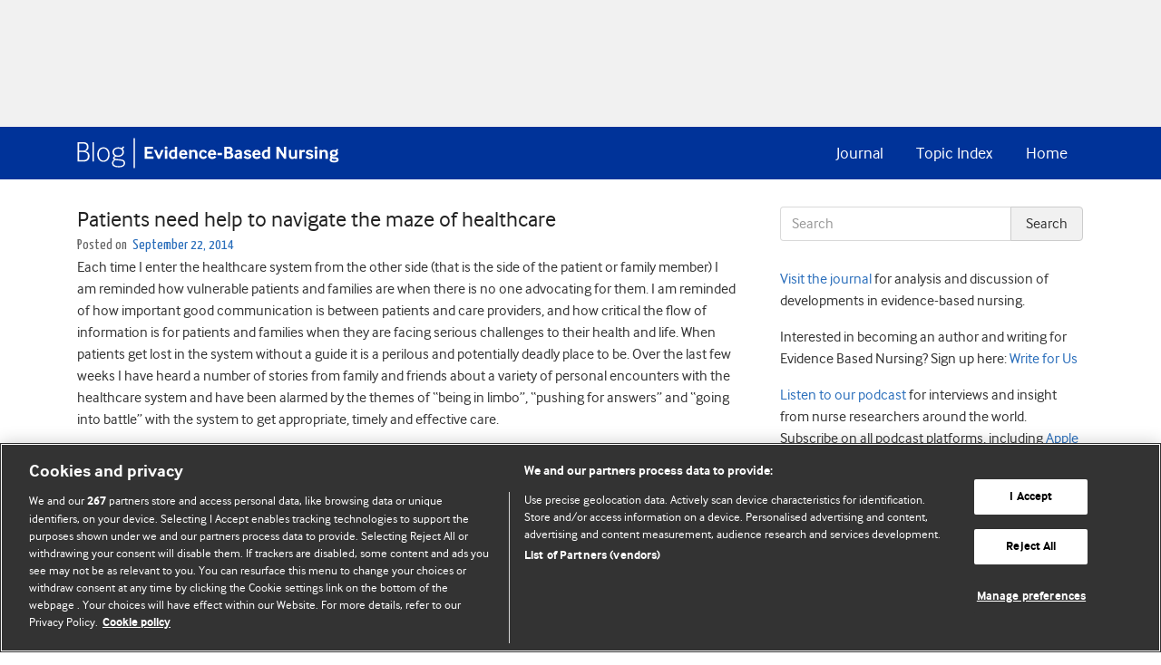

--- FILE ---
content_type: text/html; charset=UTF-8
request_url: https://blogs.bmj.com/ebn/2014/09/22/patients-need-help-to-navigate-the-maze-of-healthcare/
body_size: 26995
content:


<!DOCTYPE html>
<html lang="en-US">
<head>
  <meta charset="UTF-8">
  <meta http-equiv="X-UA-Compatible" content="IE=edge, chrome=1"><script type="text/javascript">(window.NREUM||(NREUM={})).init={ajax:{deny_list:["bam.eu01.nr-data.net"]},feature_flags:["soft_nav"]};(window.NREUM||(NREUM={})).loader_config={licenseKey:"40ca06c336",applicationID:"10389488",browserID:"10389548"};;/*! For license information please see nr-loader-rum-1.308.0.min.js.LICENSE.txt */
(()=>{var e,t,r={163:(e,t,r)=>{"use strict";r.d(t,{j:()=>E});var n=r(384),i=r(1741);var a=r(2555);r(860).K7.genericEvents;const s="experimental.resources",o="register",c=e=>{if(!e||"string"!=typeof e)return!1;try{document.createDocumentFragment().querySelector(e)}catch{return!1}return!0};var d=r(2614),u=r(944),l=r(8122);const f="[data-nr-mask]",g=e=>(0,l.a)(e,(()=>{const e={feature_flags:[],experimental:{allow_registered_children:!1,resources:!1},mask_selector:"*",block_selector:"[data-nr-block]",mask_input_options:{color:!1,date:!1,"datetime-local":!1,email:!1,month:!1,number:!1,range:!1,search:!1,tel:!1,text:!1,time:!1,url:!1,week:!1,textarea:!1,select:!1,password:!0}};return{ajax:{deny_list:void 0,block_internal:!0,enabled:!0,autoStart:!0},api:{get allow_registered_children(){return e.feature_flags.includes(o)||e.experimental.allow_registered_children},set allow_registered_children(t){e.experimental.allow_registered_children=t},duplicate_registered_data:!1},browser_consent_mode:{enabled:!1},distributed_tracing:{enabled:void 0,exclude_newrelic_header:void 0,cors_use_newrelic_header:void 0,cors_use_tracecontext_headers:void 0,allowed_origins:void 0},get feature_flags(){return e.feature_flags},set feature_flags(t){e.feature_flags=t},generic_events:{enabled:!0,autoStart:!0},harvest:{interval:30},jserrors:{enabled:!0,autoStart:!0},logging:{enabled:!0,autoStart:!0},metrics:{enabled:!0,autoStart:!0},obfuscate:void 0,page_action:{enabled:!0},page_view_event:{enabled:!0,autoStart:!0},page_view_timing:{enabled:!0,autoStart:!0},performance:{capture_marks:!1,capture_measures:!1,capture_detail:!0,resources:{get enabled(){return e.feature_flags.includes(s)||e.experimental.resources},set enabled(t){e.experimental.resources=t},asset_types:[],first_party_domains:[],ignore_newrelic:!0}},privacy:{cookies_enabled:!0},proxy:{assets:void 0,beacon:void 0},session:{expiresMs:d.wk,inactiveMs:d.BB},session_replay:{autoStart:!0,enabled:!1,preload:!1,sampling_rate:10,error_sampling_rate:100,collect_fonts:!1,inline_images:!1,fix_stylesheets:!0,mask_all_inputs:!0,get mask_text_selector(){return e.mask_selector},set mask_text_selector(t){c(t)?e.mask_selector="".concat(t,",").concat(f):""===t||null===t?e.mask_selector=f:(0,u.R)(5,t)},get block_class(){return"nr-block"},get ignore_class(){return"nr-ignore"},get mask_text_class(){return"nr-mask"},get block_selector(){return e.block_selector},set block_selector(t){c(t)?e.block_selector+=",".concat(t):""!==t&&(0,u.R)(6,t)},get mask_input_options(){return e.mask_input_options},set mask_input_options(t){t&&"object"==typeof t?e.mask_input_options={...t,password:!0}:(0,u.R)(7,t)}},session_trace:{enabled:!0,autoStart:!0},soft_navigations:{enabled:!0,autoStart:!0},spa:{enabled:!0,autoStart:!0},ssl:void 0,user_actions:{enabled:!0,elementAttributes:["id","className","tagName","type"]}}})());var p=r(6154),m=r(9324);let h=0;const v={buildEnv:m.F3,distMethod:m.Xs,version:m.xv,originTime:p.WN},b={consented:!1},y={appMetadata:{},get consented(){return this.session?.state?.consent||b.consented},set consented(e){b.consented=e},customTransaction:void 0,denyList:void 0,disabled:!1,harvester:void 0,isolatedBacklog:!1,isRecording:!1,loaderType:void 0,maxBytes:3e4,obfuscator:void 0,onerror:void 0,ptid:void 0,releaseIds:{},session:void 0,timeKeeper:void 0,registeredEntities:[],jsAttributesMetadata:{bytes:0},get harvestCount(){return++h}},_=e=>{const t=(0,l.a)(e,y),r=Object.keys(v).reduce((e,t)=>(e[t]={value:v[t],writable:!1,configurable:!0,enumerable:!0},e),{});return Object.defineProperties(t,r)};var w=r(5701);const x=e=>{const t=e.startsWith("http");e+="/",r.p=t?e:"https://"+e};var R=r(7836),k=r(3241);const A={accountID:void 0,trustKey:void 0,agentID:void 0,licenseKey:void 0,applicationID:void 0,xpid:void 0},S=e=>(0,l.a)(e,A),T=new Set;function E(e,t={},r,s){let{init:o,info:c,loader_config:d,runtime:u={},exposed:l=!0}=t;if(!c){const e=(0,n.pV)();o=e.init,c=e.info,d=e.loader_config}e.init=g(o||{}),e.loader_config=S(d||{}),c.jsAttributes??={},p.bv&&(c.jsAttributes.isWorker=!0),e.info=(0,a.D)(c);const f=e.init,m=[c.beacon,c.errorBeacon];T.has(e.agentIdentifier)||(f.proxy.assets&&(x(f.proxy.assets),m.push(f.proxy.assets)),f.proxy.beacon&&m.push(f.proxy.beacon),e.beacons=[...m],function(e){const t=(0,n.pV)();Object.getOwnPropertyNames(i.W.prototype).forEach(r=>{const n=i.W.prototype[r];if("function"!=typeof n||"constructor"===n)return;let a=t[r];e[r]&&!1!==e.exposed&&"micro-agent"!==e.runtime?.loaderType&&(t[r]=(...t)=>{const n=e[r](...t);return a?a(...t):n})})}(e),(0,n.US)("activatedFeatures",w.B)),u.denyList=[...f.ajax.deny_list||[],...f.ajax.block_internal?m:[]],u.ptid=e.agentIdentifier,u.loaderType=r,e.runtime=_(u),T.has(e.agentIdentifier)||(e.ee=R.ee.get(e.agentIdentifier),e.exposed=l,(0,k.W)({agentIdentifier:e.agentIdentifier,drained:!!w.B?.[e.agentIdentifier],type:"lifecycle",name:"initialize",feature:void 0,data:e.config})),T.add(e.agentIdentifier)}},384:(e,t,r)=>{"use strict";r.d(t,{NT:()=>s,US:()=>u,Zm:()=>o,bQ:()=>d,dV:()=>c,pV:()=>l});var n=r(6154),i=r(1863),a=r(1910);const s={beacon:"bam.nr-data.net",errorBeacon:"bam.nr-data.net"};function o(){return n.gm.NREUM||(n.gm.NREUM={}),void 0===n.gm.newrelic&&(n.gm.newrelic=n.gm.NREUM),n.gm.NREUM}function c(){let e=o();return e.o||(e.o={ST:n.gm.setTimeout,SI:n.gm.setImmediate||n.gm.setInterval,CT:n.gm.clearTimeout,XHR:n.gm.XMLHttpRequest,REQ:n.gm.Request,EV:n.gm.Event,PR:n.gm.Promise,MO:n.gm.MutationObserver,FETCH:n.gm.fetch,WS:n.gm.WebSocket},(0,a.i)(...Object.values(e.o))),e}function d(e,t){let r=o();r.initializedAgents??={},t.initializedAt={ms:(0,i.t)(),date:new Date},r.initializedAgents[e]=t}function u(e,t){o()[e]=t}function l(){return function(){let e=o();const t=e.info||{};e.info={beacon:s.beacon,errorBeacon:s.errorBeacon,...t}}(),function(){let e=o();const t=e.init||{};e.init={...t}}(),c(),function(){let e=o();const t=e.loader_config||{};e.loader_config={...t}}(),o()}},782:(e,t,r)=>{"use strict";r.d(t,{T:()=>n});const n=r(860).K7.pageViewTiming},860:(e,t,r)=>{"use strict";r.d(t,{$J:()=>u,K7:()=>c,P3:()=>d,XX:()=>i,Yy:()=>o,df:()=>a,qY:()=>n,v4:()=>s});const n="events",i="jserrors",a="browser/blobs",s="rum",o="browser/logs",c={ajax:"ajax",genericEvents:"generic_events",jserrors:i,logging:"logging",metrics:"metrics",pageAction:"page_action",pageViewEvent:"page_view_event",pageViewTiming:"page_view_timing",sessionReplay:"session_replay",sessionTrace:"session_trace",softNav:"soft_navigations",spa:"spa"},d={[c.pageViewEvent]:1,[c.pageViewTiming]:2,[c.metrics]:3,[c.jserrors]:4,[c.spa]:5,[c.ajax]:6,[c.sessionTrace]:7,[c.softNav]:8,[c.sessionReplay]:9,[c.logging]:10,[c.genericEvents]:11},u={[c.pageViewEvent]:s,[c.pageViewTiming]:n,[c.ajax]:n,[c.spa]:n,[c.softNav]:n,[c.metrics]:i,[c.jserrors]:i,[c.sessionTrace]:a,[c.sessionReplay]:a,[c.logging]:o,[c.genericEvents]:"ins"}},944:(e,t,r)=>{"use strict";r.d(t,{R:()=>i});var n=r(3241);function i(e,t){"function"==typeof console.debug&&(console.debug("New Relic Warning: https://github.com/newrelic/newrelic-browser-agent/blob/main/docs/warning-codes.md#".concat(e),t),(0,n.W)({agentIdentifier:null,drained:null,type:"data",name:"warn",feature:"warn",data:{code:e,secondary:t}}))}},1687:(e,t,r)=>{"use strict";r.d(t,{Ak:()=>d,Ze:()=>f,x3:()=>u});var n=r(3241),i=r(7836),a=r(3606),s=r(860),o=r(2646);const c={};function d(e,t){const r={staged:!1,priority:s.P3[t]||0};l(e),c[e].get(t)||c[e].set(t,r)}function u(e,t){e&&c[e]&&(c[e].get(t)&&c[e].delete(t),p(e,t,!1),c[e].size&&g(e))}function l(e){if(!e)throw new Error("agentIdentifier required");c[e]||(c[e]=new Map)}function f(e="",t="feature",r=!1){if(l(e),!e||!c[e].get(t)||r)return p(e,t);c[e].get(t).staged=!0,g(e)}function g(e){const t=Array.from(c[e]);t.every(([e,t])=>t.staged)&&(t.sort((e,t)=>e[1].priority-t[1].priority),t.forEach(([t])=>{c[e].delete(t),p(e,t)}))}function p(e,t,r=!0){const s=e?i.ee.get(e):i.ee,c=a.i.handlers;if(!s.aborted&&s.backlog&&c){if((0,n.W)({agentIdentifier:e,type:"lifecycle",name:"drain",feature:t}),r){const e=s.backlog[t],r=c[t];if(r){for(let t=0;e&&t<e.length;++t)m(e[t],r);Object.entries(r).forEach(([e,t])=>{Object.values(t||{}).forEach(t=>{t[0]?.on&&t[0]?.context()instanceof o.y&&t[0].on(e,t[1])})})}}s.isolatedBacklog||delete c[t],s.backlog[t]=null,s.emit("drain-"+t,[])}}function m(e,t){var r=e[1];Object.values(t[r]||{}).forEach(t=>{var r=e[0];if(t[0]===r){var n=t[1],i=e[3],a=e[2];n.apply(i,a)}})}},1738:(e,t,r)=>{"use strict";r.d(t,{U:()=>g,Y:()=>f});var n=r(3241),i=r(9908),a=r(1863),s=r(944),o=r(5701),c=r(3969),d=r(8362),u=r(860),l=r(4261);function f(e,t,r,a){const f=a||r;!f||f[e]&&f[e]!==d.d.prototype[e]||(f[e]=function(){(0,i.p)(c.xV,["API/"+e+"/called"],void 0,u.K7.metrics,r.ee),(0,n.W)({agentIdentifier:r.agentIdentifier,drained:!!o.B?.[r.agentIdentifier],type:"data",name:"api",feature:l.Pl+e,data:{}});try{return t.apply(this,arguments)}catch(e){(0,s.R)(23,e)}})}function g(e,t,r,n,s){const o=e.info;null===r?delete o.jsAttributes[t]:o.jsAttributes[t]=r,(s||null===r)&&(0,i.p)(l.Pl+n,[(0,a.t)(),t,r],void 0,"session",e.ee)}},1741:(e,t,r)=>{"use strict";r.d(t,{W:()=>a});var n=r(944),i=r(4261);class a{#e(e,...t){if(this[e]!==a.prototype[e])return this[e](...t);(0,n.R)(35,e)}addPageAction(e,t){return this.#e(i.hG,e,t)}register(e){return this.#e(i.eY,e)}recordCustomEvent(e,t){return this.#e(i.fF,e,t)}setPageViewName(e,t){return this.#e(i.Fw,e,t)}setCustomAttribute(e,t,r){return this.#e(i.cD,e,t,r)}noticeError(e,t){return this.#e(i.o5,e,t)}setUserId(e,t=!1){return this.#e(i.Dl,e,t)}setApplicationVersion(e){return this.#e(i.nb,e)}setErrorHandler(e){return this.#e(i.bt,e)}addRelease(e,t){return this.#e(i.k6,e,t)}log(e,t){return this.#e(i.$9,e,t)}start(){return this.#e(i.d3)}finished(e){return this.#e(i.BL,e)}recordReplay(){return this.#e(i.CH)}pauseReplay(){return this.#e(i.Tb)}addToTrace(e){return this.#e(i.U2,e)}setCurrentRouteName(e){return this.#e(i.PA,e)}interaction(e){return this.#e(i.dT,e)}wrapLogger(e,t,r){return this.#e(i.Wb,e,t,r)}measure(e,t){return this.#e(i.V1,e,t)}consent(e){return this.#e(i.Pv,e)}}},1863:(e,t,r)=>{"use strict";function n(){return Math.floor(performance.now())}r.d(t,{t:()=>n})},1910:(e,t,r)=>{"use strict";r.d(t,{i:()=>a});var n=r(944);const i=new Map;function a(...e){return e.every(e=>{if(i.has(e))return i.get(e);const t="function"==typeof e?e.toString():"",r=t.includes("[native code]"),a=t.includes("nrWrapper");return r||a||(0,n.R)(64,e?.name||t),i.set(e,r),r})}},2555:(e,t,r)=>{"use strict";r.d(t,{D:()=>o,f:()=>s});var n=r(384),i=r(8122);const a={beacon:n.NT.beacon,errorBeacon:n.NT.errorBeacon,licenseKey:void 0,applicationID:void 0,sa:void 0,queueTime:void 0,applicationTime:void 0,ttGuid:void 0,user:void 0,account:void 0,product:void 0,extra:void 0,jsAttributes:{},userAttributes:void 0,atts:void 0,transactionName:void 0,tNamePlain:void 0};function s(e){try{return!!e.licenseKey&&!!e.errorBeacon&&!!e.applicationID}catch(e){return!1}}const o=e=>(0,i.a)(e,a)},2614:(e,t,r)=>{"use strict";r.d(t,{BB:()=>s,H3:()=>n,g:()=>d,iL:()=>c,tS:()=>o,uh:()=>i,wk:()=>a});const n="NRBA",i="SESSION",a=144e5,s=18e5,o={STARTED:"session-started",PAUSE:"session-pause",RESET:"session-reset",RESUME:"session-resume",UPDATE:"session-update"},c={SAME_TAB:"same-tab",CROSS_TAB:"cross-tab"},d={OFF:0,FULL:1,ERROR:2}},2646:(e,t,r)=>{"use strict";r.d(t,{y:()=>n});class n{constructor(e){this.contextId=e}}},2843:(e,t,r)=>{"use strict";r.d(t,{G:()=>a,u:()=>i});var n=r(3878);function i(e,t=!1,r,i){(0,n.DD)("visibilitychange",function(){if(t)return void("hidden"===document.visibilityState&&e());e(document.visibilityState)},r,i)}function a(e,t,r){(0,n.sp)("pagehide",e,t,r)}},3241:(e,t,r)=>{"use strict";r.d(t,{W:()=>a});var n=r(6154);const i="newrelic";function a(e={}){try{n.gm.dispatchEvent(new CustomEvent(i,{detail:e}))}catch(e){}}},3606:(e,t,r)=>{"use strict";r.d(t,{i:()=>a});var n=r(9908);a.on=s;var i=a.handlers={};function a(e,t,r,a){s(a||n.d,i,e,t,r)}function s(e,t,r,i,a){a||(a="feature"),e||(e=n.d);var s=t[a]=t[a]||{};(s[r]=s[r]||[]).push([e,i])}},3878:(e,t,r)=>{"use strict";function n(e,t){return{capture:e,passive:!1,signal:t}}function i(e,t,r=!1,i){window.addEventListener(e,t,n(r,i))}function a(e,t,r=!1,i){document.addEventListener(e,t,n(r,i))}r.d(t,{DD:()=>a,jT:()=>n,sp:()=>i})},3969:(e,t,r)=>{"use strict";r.d(t,{TZ:()=>n,XG:()=>o,rs:()=>i,xV:()=>s,z_:()=>a});const n=r(860).K7.metrics,i="sm",a="cm",s="storeSupportabilityMetrics",o="storeEventMetrics"},4234:(e,t,r)=>{"use strict";r.d(t,{W:()=>a});var n=r(7836),i=r(1687);class a{constructor(e,t){this.agentIdentifier=e,this.ee=n.ee.get(e),this.featureName=t,this.blocked=!1}deregisterDrain(){(0,i.x3)(this.agentIdentifier,this.featureName)}}},4261:(e,t,r)=>{"use strict";r.d(t,{$9:()=>d,BL:()=>o,CH:()=>g,Dl:()=>_,Fw:()=>y,PA:()=>h,Pl:()=>n,Pv:()=>k,Tb:()=>l,U2:()=>a,V1:()=>R,Wb:()=>x,bt:()=>b,cD:()=>v,d3:()=>w,dT:()=>c,eY:()=>p,fF:()=>f,hG:()=>i,k6:()=>s,nb:()=>m,o5:()=>u});const n="api-",i="addPageAction",a="addToTrace",s="addRelease",o="finished",c="interaction",d="log",u="noticeError",l="pauseReplay",f="recordCustomEvent",g="recordReplay",p="register",m="setApplicationVersion",h="setCurrentRouteName",v="setCustomAttribute",b="setErrorHandler",y="setPageViewName",_="setUserId",w="start",x="wrapLogger",R="measure",k="consent"},5289:(e,t,r)=>{"use strict";r.d(t,{GG:()=>s,Qr:()=>c,sB:()=>o});var n=r(3878),i=r(6389);function a(){return"undefined"==typeof document||"complete"===document.readyState}function s(e,t){if(a())return e();const r=(0,i.J)(e),s=setInterval(()=>{a()&&(clearInterval(s),r())},500);(0,n.sp)("load",r,t)}function o(e){if(a())return e();(0,n.DD)("DOMContentLoaded",e)}function c(e){if(a())return e();(0,n.sp)("popstate",e)}},5607:(e,t,r)=>{"use strict";r.d(t,{W:()=>n});const n=(0,r(9566).bz)()},5701:(e,t,r)=>{"use strict";r.d(t,{B:()=>a,t:()=>s});var n=r(3241);const i=new Set,a={};function s(e,t){const r=t.agentIdentifier;a[r]??={},e&&"object"==typeof e&&(i.has(r)||(t.ee.emit("rumresp",[e]),a[r]=e,i.add(r),(0,n.W)({agentIdentifier:r,loaded:!0,drained:!0,type:"lifecycle",name:"load",feature:void 0,data:e})))}},6154:(e,t,r)=>{"use strict";r.d(t,{OF:()=>c,RI:()=>i,WN:()=>u,bv:()=>a,eN:()=>l,gm:()=>s,mw:()=>o,sb:()=>d});var n=r(1863);const i="undefined"!=typeof window&&!!window.document,a="undefined"!=typeof WorkerGlobalScope&&("undefined"!=typeof self&&self instanceof WorkerGlobalScope&&self.navigator instanceof WorkerNavigator||"undefined"!=typeof globalThis&&globalThis instanceof WorkerGlobalScope&&globalThis.navigator instanceof WorkerNavigator),s=i?window:"undefined"!=typeof WorkerGlobalScope&&("undefined"!=typeof self&&self instanceof WorkerGlobalScope&&self||"undefined"!=typeof globalThis&&globalThis instanceof WorkerGlobalScope&&globalThis),o=Boolean("hidden"===s?.document?.visibilityState),c=/iPad|iPhone|iPod/.test(s.navigator?.userAgent),d=c&&"undefined"==typeof SharedWorker,u=((()=>{const e=s.navigator?.userAgent?.match(/Firefox[/\s](\d+\.\d+)/);Array.isArray(e)&&e.length>=2&&e[1]})(),Date.now()-(0,n.t)()),l=()=>"undefined"!=typeof PerformanceNavigationTiming&&s?.performance?.getEntriesByType("navigation")?.[0]?.responseStart},6389:(e,t,r)=>{"use strict";function n(e,t=500,r={}){const n=r?.leading||!1;let i;return(...r)=>{n&&void 0===i&&(e.apply(this,r),i=setTimeout(()=>{i=clearTimeout(i)},t)),n||(clearTimeout(i),i=setTimeout(()=>{e.apply(this,r)},t))}}function i(e){let t=!1;return(...r)=>{t||(t=!0,e.apply(this,r))}}r.d(t,{J:()=>i,s:()=>n})},6630:(e,t,r)=>{"use strict";r.d(t,{T:()=>n});const n=r(860).K7.pageViewEvent},7699:(e,t,r)=>{"use strict";r.d(t,{It:()=>a,KC:()=>o,No:()=>i,qh:()=>s});var n=r(860);const i=16e3,a=1e6,s="SESSION_ERROR",o={[n.K7.logging]:!0,[n.K7.genericEvents]:!1,[n.K7.jserrors]:!1,[n.K7.ajax]:!1}},7836:(e,t,r)=>{"use strict";r.d(t,{P:()=>o,ee:()=>c});var n=r(384),i=r(8990),a=r(2646),s=r(5607);const o="nr@context:".concat(s.W),c=function e(t,r){var n={},s={},u={},l=!1;try{l=16===r.length&&d.initializedAgents?.[r]?.runtime.isolatedBacklog}catch(e){}var f={on:p,addEventListener:p,removeEventListener:function(e,t){var r=n[e];if(!r)return;for(var i=0;i<r.length;i++)r[i]===t&&r.splice(i,1)},emit:function(e,r,n,i,a){!1!==a&&(a=!0);if(c.aborted&&!i)return;t&&a&&t.emit(e,r,n);var o=g(n);m(e).forEach(e=>{e.apply(o,r)});var d=v()[s[e]];d&&d.push([f,e,r,o]);return o},get:h,listeners:m,context:g,buffer:function(e,t){const r=v();if(t=t||"feature",f.aborted)return;Object.entries(e||{}).forEach(([e,n])=>{s[n]=t,t in r||(r[t]=[])})},abort:function(){f._aborted=!0,Object.keys(f.backlog).forEach(e=>{delete f.backlog[e]})},isBuffering:function(e){return!!v()[s[e]]},debugId:r,backlog:l?{}:t&&"object"==typeof t.backlog?t.backlog:{},isolatedBacklog:l};return Object.defineProperty(f,"aborted",{get:()=>{let e=f._aborted||!1;return e||(t&&(e=t.aborted),e)}}),f;function g(e){return e&&e instanceof a.y?e:e?(0,i.I)(e,o,()=>new a.y(o)):new a.y(o)}function p(e,t){n[e]=m(e).concat(t)}function m(e){return n[e]||[]}function h(t){return u[t]=u[t]||e(f,t)}function v(){return f.backlog}}(void 0,"globalEE"),d=(0,n.Zm)();d.ee||(d.ee=c)},8122:(e,t,r)=>{"use strict";r.d(t,{a:()=>i});var n=r(944);function i(e,t){try{if(!e||"object"!=typeof e)return(0,n.R)(3);if(!t||"object"!=typeof t)return(0,n.R)(4);const r=Object.create(Object.getPrototypeOf(t),Object.getOwnPropertyDescriptors(t)),a=0===Object.keys(r).length?e:r;for(let s in a)if(void 0!==e[s])try{if(null===e[s]){r[s]=null;continue}Array.isArray(e[s])&&Array.isArray(t[s])?r[s]=Array.from(new Set([...e[s],...t[s]])):"object"==typeof e[s]&&"object"==typeof t[s]?r[s]=i(e[s],t[s]):r[s]=e[s]}catch(e){r[s]||(0,n.R)(1,e)}return r}catch(e){(0,n.R)(2,e)}}},8362:(e,t,r)=>{"use strict";r.d(t,{d:()=>a});var n=r(9566),i=r(1741);class a extends i.W{agentIdentifier=(0,n.LA)(16)}},8374:(e,t,r)=>{r.nc=(()=>{try{return document?.currentScript?.nonce}catch(e){}return""})()},8990:(e,t,r)=>{"use strict";r.d(t,{I:()=>i});var n=Object.prototype.hasOwnProperty;function i(e,t,r){if(n.call(e,t))return e[t];var i=r();if(Object.defineProperty&&Object.keys)try{return Object.defineProperty(e,t,{value:i,writable:!0,enumerable:!1}),i}catch(e){}return e[t]=i,i}},9324:(e,t,r)=>{"use strict";r.d(t,{F3:()=>i,Xs:()=>a,xv:()=>n});const n="1.308.0",i="PROD",a="CDN"},9566:(e,t,r)=>{"use strict";r.d(t,{LA:()=>o,bz:()=>s});var n=r(6154);const i="xxxxxxxx-xxxx-4xxx-yxxx-xxxxxxxxxxxx";function a(e,t){return e?15&e[t]:16*Math.random()|0}function s(){const e=n.gm?.crypto||n.gm?.msCrypto;let t,r=0;return e&&e.getRandomValues&&(t=e.getRandomValues(new Uint8Array(30))),i.split("").map(e=>"x"===e?a(t,r++).toString(16):"y"===e?(3&a()|8).toString(16):e).join("")}function o(e){const t=n.gm?.crypto||n.gm?.msCrypto;let r,i=0;t&&t.getRandomValues&&(r=t.getRandomValues(new Uint8Array(e)));const s=[];for(var o=0;o<e;o++)s.push(a(r,i++).toString(16));return s.join("")}},9908:(e,t,r)=>{"use strict";r.d(t,{d:()=>n,p:()=>i});var n=r(7836).ee.get("handle");function i(e,t,r,i,a){a?(a.buffer([e],i),a.emit(e,t,r)):(n.buffer([e],i),n.emit(e,t,r))}}},n={};function i(e){var t=n[e];if(void 0!==t)return t.exports;var a=n[e]={exports:{}};return r[e](a,a.exports,i),a.exports}i.m=r,i.d=(e,t)=>{for(var r in t)i.o(t,r)&&!i.o(e,r)&&Object.defineProperty(e,r,{enumerable:!0,get:t[r]})},i.f={},i.e=e=>Promise.all(Object.keys(i.f).reduce((t,r)=>(i.f[r](e,t),t),[])),i.u=e=>"nr-rum-1.308.0.min.js",i.o=(e,t)=>Object.prototype.hasOwnProperty.call(e,t),e={},t="NRBA-1.308.0.PROD:",i.l=(r,n,a,s)=>{if(e[r])e[r].push(n);else{var o,c;if(void 0!==a)for(var d=document.getElementsByTagName("script"),u=0;u<d.length;u++){var l=d[u];if(l.getAttribute("src")==r||l.getAttribute("data-webpack")==t+a){o=l;break}}if(!o){c=!0;var f={296:"sha512-+MIMDsOcckGXa1EdWHqFNv7P+JUkd5kQwCBr3KE6uCvnsBNUrdSt4a/3/L4j4TxtnaMNjHpza2/erNQbpacJQA=="};(o=document.createElement("script")).charset="utf-8",i.nc&&o.setAttribute("nonce",i.nc),o.setAttribute("data-webpack",t+a),o.src=r,0!==o.src.indexOf(window.location.origin+"/")&&(o.crossOrigin="anonymous"),f[s]&&(o.integrity=f[s])}e[r]=[n];var g=(t,n)=>{o.onerror=o.onload=null,clearTimeout(p);var i=e[r];if(delete e[r],o.parentNode&&o.parentNode.removeChild(o),i&&i.forEach(e=>e(n)),t)return t(n)},p=setTimeout(g.bind(null,void 0,{type:"timeout",target:o}),12e4);o.onerror=g.bind(null,o.onerror),o.onload=g.bind(null,o.onload),c&&document.head.appendChild(o)}},i.r=e=>{"undefined"!=typeof Symbol&&Symbol.toStringTag&&Object.defineProperty(e,Symbol.toStringTag,{value:"Module"}),Object.defineProperty(e,"__esModule",{value:!0})},i.p="https://js-agent.newrelic.com/",(()=>{var e={374:0,840:0};i.f.j=(t,r)=>{var n=i.o(e,t)?e[t]:void 0;if(0!==n)if(n)r.push(n[2]);else{var a=new Promise((r,i)=>n=e[t]=[r,i]);r.push(n[2]=a);var s=i.p+i.u(t),o=new Error;i.l(s,r=>{if(i.o(e,t)&&(0!==(n=e[t])&&(e[t]=void 0),n)){var a=r&&("load"===r.type?"missing":r.type),s=r&&r.target&&r.target.src;o.message="Loading chunk "+t+" failed: ("+a+": "+s+")",o.name="ChunkLoadError",o.type=a,o.request=s,n[1](o)}},"chunk-"+t,t)}};var t=(t,r)=>{var n,a,[s,o,c]=r,d=0;if(s.some(t=>0!==e[t])){for(n in o)i.o(o,n)&&(i.m[n]=o[n]);if(c)c(i)}for(t&&t(r);d<s.length;d++)a=s[d],i.o(e,a)&&e[a]&&e[a][0](),e[a]=0},r=self["webpackChunk:NRBA-1.308.0.PROD"]=self["webpackChunk:NRBA-1.308.0.PROD"]||[];r.forEach(t.bind(null,0)),r.push=t.bind(null,r.push.bind(r))})(),(()=>{"use strict";i(8374);var e=i(8362),t=i(860);const r=Object.values(t.K7);var n=i(163);var a=i(9908),s=i(1863),o=i(4261),c=i(1738);var d=i(1687),u=i(4234),l=i(5289),f=i(6154),g=i(944),p=i(384);const m=e=>f.RI&&!0===e?.privacy.cookies_enabled;function h(e){return!!(0,p.dV)().o.MO&&m(e)&&!0===e?.session_trace.enabled}var v=i(6389),b=i(7699);class y extends u.W{constructor(e,t){super(e.agentIdentifier,t),this.agentRef=e,this.abortHandler=void 0,this.featAggregate=void 0,this.loadedSuccessfully=void 0,this.onAggregateImported=new Promise(e=>{this.loadedSuccessfully=e}),this.deferred=Promise.resolve(),!1===e.init[this.featureName].autoStart?this.deferred=new Promise((t,r)=>{this.ee.on("manual-start-all",(0,v.J)(()=>{(0,d.Ak)(e.agentIdentifier,this.featureName),t()}))}):(0,d.Ak)(e.agentIdentifier,t)}importAggregator(e,t,r={}){if(this.featAggregate)return;const n=async()=>{let n;await this.deferred;try{if(m(e.init)){const{setupAgentSession:t}=await i.e(296).then(i.bind(i,3305));n=t(e)}}catch(e){(0,g.R)(20,e),this.ee.emit("internal-error",[e]),(0,a.p)(b.qh,[e],void 0,this.featureName,this.ee)}try{if(!this.#t(this.featureName,n,e.init))return(0,d.Ze)(this.agentIdentifier,this.featureName),void this.loadedSuccessfully(!1);const{Aggregate:i}=await t();this.featAggregate=new i(e,r),e.runtime.harvester.initializedAggregates.push(this.featAggregate),this.loadedSuccessfully(!0)}catch(e){(0,g.R)(34,e),this.abortHandler?.(),(0,d.Ze)(this.agentIdentifier,this.featureName,!0),this.loadedSuccessfully(!1),this.ee&&this.ee.abort()}};f.RI?(0,l.GG)(()=>n(),!0):n()}#t(e,r,n){if(this.blocked)return!1;switch(e){case t.K7.sessionReplay:return h(n)&&!!r;case t.K7.sessionTrace:return!!r;default:return!0}}}var _=i(6630),w=i(2614),x=i(3241);class R extends y{static featureName=_.T;constructor(e){var t;super(e,_.T),this.setupInspectionEvents(e.agentIdentifier),t=e,(0,c.Y)(o.Fw,function(e,r){"string"==typeof e&&("/"!==e.charAt(0)&&(e="/"+e),t.runtime.customTransaction=(r||"http://custom.transaction")+e,(0,a.p)(o.Pl+o.Fw,[(0,s.t)()],void 0,void 0,t.ee))},t),this.importAggregator(e,()=>i.e(296).then(i.bind(i,3943)))}setupInspectionEvents(e){const t=(t,r)=>{t&&(0,x.W)({agentIdentifier:e,timeStamp:t.timeStamp,loaded:"complete"===t.target.readyState,type:"window",name:r,data:t.target.location+""})};(0,l.sB)(e=>{t(e,"DOMContentLoaded")}),(0,l.GG)(e=>{t(e,"load")}),(0,l.Qr)(e=>{t(e,"navigate")}),this.ee.on(w.tS.UPDATE,(t,r)=>{(0,x.W)({agentIdentifier:e,type:"lifecycle",name:"session",data:r})})}}class k extends e.d{constructor(e){var t;(super(),f.gm)?(this.features={},(0,p.bQ)(this.agentIdentifier,this),this.desiredFeatures=new Set(e.features||[]),this.desiredFeatures.add(R),(0,n.j)(this,e,e.loaderType||"agent"),t=this,(0,c.Y)(o.cD,function(e,r,n=!1){if("string"==typeof e){if(["string","number","boolean"].includes(typeof r)||null===r)return(0,c.U)(t,e,r,o.cD,n);(0,g.R)(40,typeof r)}else(0,g.R)(39,typeof e)},t),function(e){(0,c.Y)(o.Dl,function(t,r=!1){if("string"!=typeof t&&null!==t)return void(0,g.R)(41,typeof t);const n=e.info.jsAttributes["enduser.id"];r&&null!=n&&n!==t?(0,a.p)(o.Pl+"setUserIdAndResetSession",[t],void 0,"session",e.ee):(0,c.U)(e,"enduser.id",t,o.Dl,!0)},e)}(this),function(e){(0,c.Y)(o.nb,function(t){if("string"==typeof t||null===t)return(0,c.U)(e,"application.version",t,o.nb,!1);(0,g.R)(42,typeof t)},e)}(this),function(e){(0,c.Y)(o.d3,function(){e.ee.emit("manual-start-all")},e)}(this),function(e){(0,c.Y)(o.Pv,function(t=!0){if("boolean"==typeof t){if((0,a.p)(o.Pl+o.Pv,[t],void 0,"session",e.ee),e.runtime.consented=t,t){const t=e.features.page_view_event;t.onAggregateImported.then(e=>{const r=t.featAggregate;e&&!r.sentRum&&r.sendRum()})}}else(0,g.R)(65,typeof t)},e)}(this),this.run()):(0,g.R)(21)}get config(){return{info:this.info,init:this.init,loader_config:this.loader_config,runtime:this.runtime}}get api(){return this}run(){try{const e=function(e){const t={};return r.forEach(r=>{t[r]=!!e[r]?.enabled}),t}(this.init),n=[...this.desiredFeatures];n.sort((e,r)=>t.P3[e.featureName]-t.P3[r.featureName]),n.forEach(r=>{if(!e[r.featureName]&&r.featureName!==t.K7.pageViewEvent)return;if(r.featureName===t.K7.spa)return void(0,g.R)(67);const n=function(e){switch(e){case t.K7.ajax:return[t.K7.jserrors];case t.K7.sessionTrace:return[t.K7.ajax,t.K7.pageViewEvent];case t.K7.sessionReplay:return[t.K7.sessionTrace];case t.K7.pageViewTiming:return[t.K7.pageViewEvent];default:return[]}}(r.featureName).filter(e=>!(e in this.features));n.length>0&&(0,g.R)(36,{targetFeature:r.featureName,missingDependencies:n}),this.features[r.featureName]=new r(this)})}catch(e){(0,g.R)(22,e);for(const e in this.features)this.features[e].abortHandler?.();const t=(0,p.Zm)();delete t.initializedAgents[this.agentIdentifier]?.features,delete this.sharedAggregator;return t.ee.get(this.agentIdentifier).abort(),!1}}}var A=i(2843),S=i(782);class T extends y{static featureName=S.T;constructor(e){super(e,S.T),f.RI&&((0,A.u)(()=>(0,a.p)("docHidden",[(0,s.t)()],void 0,S.T,this.ee),!0),(0,A.G)(()=>(0,a.p)("winPagehide",[(0,s.t)()],void 0,S.T,this.ee)),this.importAggregator(e,()=>i.e(296).then(i.bind(i,2117))))}}var E=i(3969);class I extends y{static featureName=E.TZ;constructor(e){super(e,E.TZ),f.RI&&document.addEventListener("securitypolicyviolation",e=>{(0,a.p)(E.xV,["Generic/CSPViolation/Detected"],void 0,this.featureName,this.ee)}),this.importAggregator(e,()=>i.e(296).then(i.bind(i,9623)))}}new k({features:[R,T,I],loaderType:"lite"})})()})();</script>
  <meta name="viewport" content="width=device-width, initial-scale=1">
  <meta name="mobile-web-app-capable" content="yes">
  <meta name="apple-mobile-web-app-capable" content="yes">
  <meta name="apple-mobile-web-app-title" content="Evidence-Based Nursing blog - Analysis and discussion of developments in Evidence-Based Nursing.">
  <link rel="profile" href="http://gmpg.org/xfn/11">
  <link rel="pingback" href="https://blogs.bmj.com/ebn/xmlrpc.php">
  <style> a.optanon-show-settings {
    display: none !important;
      }   
.ad-leaderboard div, .ad-leaderboard div iframe {
 height: 100% !important;
}  
    </style>


<!-- OneTrust Cookies Consent Notice start -->

<script src="https://cookie-cdn.cookiepro.com/scripttemplates/otSDKStub.js"  type="text/javascript" charset="UTF-8" data-domain-script="565e50dd-f6e9-46d6-91cd-5c40a270264f" ></script>
<script type="text/javascript">
function OptanonWrapper() { }
</script>

<!-- <script src="https://cookie-cdn.cookiepro.com/scripttemplates/otSDKStub.js" type="text/javascript" charset="UTF-8" data-domain-script="565e50dd-f6e9-46d6-91cd-5c40a270264f"></script>
<script type="text/javascript">
function OnetrustAdsConsent(){
if(googletag.apiReady){

googletag.pubads().disableInitialLoad();

if(OptanonActiveGroups.match(/,4,/)){
googletag.pubads().setRequestNonPersonalizedAds(0);
googletag.pubads().refresh();
}
else{
googletag.pubads().setRequestNonPersonalizedAds(1);
googletag.pubads().refresh();
}
}
else{
OnetrustAdsConsent();
}   
}
function OptanonWrapper(){
OnetrustAdsConsent();
}
</script> -->
<!-- OneTrust Cookies Consent Notice end -->





  <meta name='robots' content='index, follow, max-image-preview:large, max-snippet:-1, max-video-preview:-1' />
	<style>img:is([sizes="auto" i], [sizes^="auto," i]) { contain-intrinsic-size: 3000px 1500px }</style>
	
	<!-- This site is optimized with the Yoast SEO plugin v26.8 - https://yoast.com/product/yoast-seo-wordpress/ -->
	<title>Patients need help to navigate the maze of healthcare - Evidence-Based Nursing blog</title>
	<link rel="canonical" href="https://blogs.bmj.com/ebn/2014/09/22/patients-need-help-to-navigate-the-maze-of-healthcare/" />
	<meta property="og:locale" content="en_US" />
	<meta property="og:type" content="article" />
	<meta property="og:title" content="Patients need help to navigate the maze of healthcare - Evidence-Based Nursing blog" />
	<meta property="og:description" content="Each time I enter the healthcare system from the other side (that is the side of the patient or family member) I am reminded how vulnerable patients and families are when there is no one advocating for them. I am reminded of how important good communication is between patients and care providers, and how critical the flow [...]Read More..." />
	<meta property="og:url" content="https://blogs.bmj.com/ebn/2014/09/22/patients-need-help-to-navigate-the-maze-of-healthcare/" />
	<meta property="og:site_name" content="Evidence-Based Nursing blog" />
	<meta property="article:published_time" content="2014-09-22T11:16:56+00:00" />
	<meta property="article:modified_time" content="2014-09-22T12:58:07+00:00" />
	<meta name="twitter:card" content="summary_large_image" />
	<meta name="twitter:label1" content="Written by" />
	<meta name="twitter:data1" content="" />
	<meta name="twitter:label2" content="Est. reading time" />
	<meta name="twitter:data2" content="6 minutes" />
	<script type="application/ld+json" class="yoast-schema-graph">{"@context":"https://schema.org","@graph":[{"@type":"Article","@id":"https://blogs.bmj.com/ebn/2014/09/22/patients-need-help-to-navigate-the-maze-of-healthcare/#article","isPartOf":{"@id":"https://blogs.bmj.com/ebn/2014/09/22/patients-need-help-to-navigate-the-maze-of-healthcare/"},"author":{"name":"","@id":""},"headline":"Patients need help to navigate the maze of healthcare","datePublished":"2014-09-22T11:16:56+00:00","dateModified":"2014-09-22T12:58:07+00:00","mainEntityOfPage":{"@id":"https://blogs.bmj.com/ebn/2014/09/22/patients-need-help-to-navigate-the-maze-of-healthcare/"},"wordCount":1127,"commentCount":0,"publisher":{"@id":"https://blogs.bmj.com/ebn/#organization"},"inLanguage":"en-US","potentialAction":[{"@type":"CommentAction","name":"Comment","target":["https://blogs.bmj.com/ebn/2014/09/22/patients-need-help-to-navigate-the-maze-of-healthcare/#respond"]}]},{"@type":"WebPage","@id":"https://blogs.bmj.com/ebn/2014/09/22/patients-need-help-to-navigate-the-maze-of-healthcare/","url":"https://blogs.bmj.com/ebn/2014/09/22/patients-need-help-to-navigate-the-maze-of-healthcare/","name":"Patients need help to navigate the maze of healthcare - Evidence-Based Nursing blog","isPartOf":{"@id":"https://blogs.bmj.com/ebn/#website"},"datePublished":"2014-09-22T11:16:56+00:00","dateModified":"2014-09-22T12:58:07+00:00","breadcrumb":{"@id":"https://blogs.bmj.com/ebn/2014/09/22/patients-need-help-to-navigate-the-maze-of-healthcare/#breadcrumb"},"inLanguage":"en-US","potentialAction":[{"@type":"ReadAction","target":["https://blogs.bmj.com/ebn/2014/09/22/patients-need-help-to-navigate-the-maze-of-healthcare/"]}]},{"@type":"BreadcrumbList","@id":"https://blogs.bmj.com/ebn/2014/09/22/patients-need-help-to-navigate-the-maze-of-healthcare/#breadcrumb","itemListElement":[{"@type":"ListItem","position":1,"name":"Home","item":"https://blogs.bmj.com/ebn/"},{"@type":"ListItem","position":2,"name":"Patients need help to navigate the maze of healthcare"}]},{"@type":"WebSite","@id":"https://blogs.bmj.com/ebn/#website","url":"https://blogs.bmj.com/ebn/","name":"Evidence-Based Nursing blog","description":"Analysis and discussion of developments in Evidence-Based Nursing.","publisher":{"@id":"https://blogs.bmj.com/ebn/#organization"},"potentialAction":[{"@type":"SearchAction","target":{"@type":"EntryPoint","urlTemplate":"https://blogs.bmj.com/ebn/?s={search_term_string}"},"query-input":{"@type":"PropertyValueSpecification","valueRequired":true,"valueName":"search_term_string"}}],"inLanguage":"en-US"},{"@type":"Organization","@id":"https://blogs.bmj.com/ebn/#organization","name":"Evidence-Based Nursing blog","url":"https://blogs.bmj.com/ebn/","logo":{"@type":"ImageObject","inLanguage":"en-US","@id":"https://blogs.bmj.com/ebn/#/schema/logo/image/","url":"https://blogs.bmj.com/ebn/files/2018/04/blog-logo-ebn.png","contentUrl":"https://blogs.bmj.com/ebn/files/2018/04/blog-logo-ebn.png","width":289,"height":34,"caption":"Evidence-Based Nursing blog"},"image":{"@id":"https://blogs.bmj.com/ebn/#/schema/logo/image/"}},{"@type":"Person","@id":"","url":"https://blogs.bmj.com/ebn/author/"}]}</script>
	<!-- / Yoast SEO plugin. -->


<link rel='dns-prefetch' href='//trendmd.s3.amazonaws.com' />
<link rel='dns-prefetch' href='//fonts.googleapis.com' />
<link rel='dns-prefetch' href='//cdn.openshareweb.com' />
<link rel='dns-prefetch' href='//cdn.shareaholic.net' />
<link rel='dns-prefetch' href='//www.shareaholic.net' />
<link rel='dns-prefetch' href='//analytics.shareaholic.com' />
<link rel='dns-prefetch' href='//recs.shareaholic.com' />
<link rel='dns-prefetch' href='//partner.shareaholic.com' />
<!-- Shareaholic - https://www.shareaholic.com -->
<link rel='preload' href='//cdn.shareaholic.net/assets/pub/shareaholic.js' as='script'/>
<script data-no-minify='1' data-cfasync='false'>
_SHR_SETTINGS = {"endpoints":{"local_recs_url":"https:\/\/blogs.bmj.com\/ebn\/wp-admin\/admin-ajax.php?action=shareaholic_permalink_related","ajax_url":"https:\/\/blogs.bmj.com\/ebn\/wp-admin\/admin-ajax.php","share_counts_url":"https:\/\/blogs.bmj.com\/ebn\/wp-admin\/admin-ajax.php?action=shareaholic_share_counts_api"},"site_id":"aa3809803ce84c3c5210744ac901477e","url_components":{"year":"2014","monthnum":"09","day":"22","hour":"11","minute":"16","second":"56","post_id":"586","postname":"patients-need-help-to-navigate-the-maze-of-healthcare","category":"uncategorized"}};
</script>
<script data-no-minify='1' data-cfasync='false' src='//cdn.shareaholic.net/assets/pub/shareaholic.js' data-shr-siteid='aa3809803ce84c3c5210744ac901477e' async ></script>

<!-- Shareaholic Content Tags -->
<meta name='shareaholic:site_name' content='Evidence-Based Nursing blog' />
<meta name='shareaholic:language' content='en-US' />
<meta name='shareaholic:url' content='https://blogs.bmj.com/ebn/2014/09/22/patients-need-help-to-navigate-the-maze-of-healthcare/' />
<meta name='shareaholic:keywords' content='type:post' />
<meta name='shareaholic:article_published_time' content='2014-09-22T11:16:56+01:00' />
<meta name='shareaholic:article_modified_time' content='2014-09-22T12:58:07+01:00' />
<meta name='shareaholic:shareable_page' content='true' />
<meta name='shareaholic:site_id' content='aa3809803ce84c3c5210744ac901477e' />
<meta name='shareaholic:wp_version' content='9.7.13' />

<!-- Shareaholic Content Tags End -->
<script type="text/javascript">
/* <![CDATA[ */
window._wpemojiSettings = {"baseUrl":"https:\/\/s.w.org\/images\/core\/emoji\/16.0.1\/72x72\/","ext":".png","svgUrl":"https:\/\/s.w.org\/images\/core\/emoji\/16.0.1\/svg\/","svgExt":".svg","source":{"concatemoji":"https:\/\/blogs.bmj.com\/ebn\/wp-includes\/js\/wp-emoji-release.min.js?ver=6.8.3"}};
/*! This file is auto-generated */
!function(s,n){var o,i,e;function c(e){try{var t={supportTests:e,timestamp:(new Date).valueOf()};sessionStorage.setItem(o,JSON.stringify(t))}catch(e){}}function p(e,t,n){e.clearRect(0,0,e.canvas.width,e.canvas.height),e.fillText(t,0,0);var t=new Uint32Array(e.getImageData(0,0,e.canvas.width,e.canvas.height).data),a=(e.clearRect(0,0,e.canvas.width,e.canvas.height),e.fillText(n,0,0),new Uint32Array(e.getImageData(0,0,e.canvas.width,e.canvas.height).data));return t.every(function(e,t){return e===a[t]})}function u(e,t){e.clearRect(0,0,e.canvas.width,e.canvas.height),e.fillText(t,0,0);for(var n=e.getImageData(16,16,1,1),a=0;a<n.data.length;a++)if(0!==n.data[a])return!1;return!0}function f(e,t,n,a){switch(t){case"flag":return n(e,"\ud83c\udff3\ufe0f\u200d\u26a7\ufe0f","\ud83c\udff3\ufe0f\u200b\u26a7\ufe0f")?!1:!n(e,"\ud83c\udde8\ud83c\uddf6","\ud83c\udde8\u200b\ud83c\uddf6")&&!n(e,"\ud83c\udff4\udb40\udc67\udb40\udc62\udb40\udc65\udb40\udc6e\udb40\udc67\udb40\udc7f","\ud83c\udff4\u200b\udb40\udc67\u200b\udb40\udc62\u200b\udb40\udc65\u200b\udb40\udc6e\u200b\udb40\udc67\u200b\udb40\udc7f");case"emoji":return!a(e,"\ud83e\udedf")}return!1}function g(e,t,n,a){var r="undefined"!=typeof WorkerGlobalScope&&self instanceof WorkerGlobalScope?new OffscreenCanvas(300,150):s.createElement("canvas"),o=r.getContext("2d",{willReadFrequently:!0}),i=(o.textBaseline="top",o.font="600 32px Arial",{});return e.forEach(function(e){i[e]=t(o,e,n,a)}),i}function t(e){var t=s.createElement("script");t.src=e,t.defer=!0,s.head.appendChild(t)}"undefined"!=typeof Promise&&(o="wpEmojiSettingsSupports",i=["flag","emoji"],n.supports={everything:!0,everythingExceptFlag:!0},e=new Promise(function(e){s.addEventListener("DOMContentLoaded",e,{once:!0})}),new Promise(function(t){var n=function(){try{var e=JSON.parse(sessionStorage.getItem(o));if("object"==typeof e&&"number"==typeof e.timestamp&&(new Date).valueOf()<e.timestamp+604800&&"object"==typeof e.supportTests)return e.supportTests}catch(e){}return null}();if(!n){if("undefined"!=typeof Worker&&"undefined"!=typeof OffscreenCanvas&&"undefined"!=typeof URL&&URL.createObjectURL&&"undefined"!=typeof Blob)try{var e="postMessage("+g.toString()+"("+[JSON.stringify(i),f.toString(),p.toString(),u.toString()].join(",")+"));",a=new Blob([e],{type:"text/javascript"}),r=new Worker(URL.createObjectURL(a),{name:"wpTestEmojiSupports"});return void(r.onmessage=function(e){c(n=e.data),r.terminate(),t(n)})}catch(e){}c(n=g(i,f,p,u))}t(n)}).then(function(e){for(var t in e)n.supports[t]=e[t],n.supports.everything=n.supports.everything&&n.supports[t],"flag"!==t&&(n.supports.everythingExceptFlag=n.supports.everythingExceptFlag&&n.supports[t]);n.supports.everythingExceptFlag=n.supports.everythingExceptFlag&&!n.supports.flag,n.DOMReady=!1,n.readyCallback=function(){n.DOMReady=!0}}).then(function(){return e}).then(function(){var e;n.supports.everything||(n.readyCallback(),(e=n.source||{}).concatemoji?t(e.concatemoji):e.wpemoji&&e.twemoji&&(t(e.twemoji),t(e.wpemoji)))}))}((window,document),window._wpemojiSettings);
/* ]]> */
</script>
<style id='wp-emoji-styles-inline-css' type='text/css'>

	img.wp-smiley, img.emoji {
		display: inline !important;
		border: none !important;
		box-shadow: none !important;
		height: 1em !important;
		width: 1em !important;
		margin: 0 0.07em !important;
		vertical-align: -0.1em !important;
		background: none !important;
		padding: 0 !important;
	}
</style>
<link rel='stylesheet' id='wp-block-library-css' href='https://blogs.bmj.com/ebn/wp-includes/css/dist/block-library/style.min.css?ver=6.8.3' type='text/css' media='all' />
<style id='classic-theme-styles-inline-css' type='text/css'>
/*! This file is auto-generated */
.wp-block-button__link{color:#fff;background-color:#32373c;border-radius:9999px;box-shadow:none;text-decoration:none;padding:calc(.667em + 2px) calc(1.333em + 2px);font-size:1.125em}.wp-block-file__button{background:#32373c;color:#fff;text-decoration:none}
</style>
<style id='global-styles-inline-css' type='text/css'>
:root{--wp--preset--aspect-ratio--square: 1;--wp--preset--aspect-ratio--4-3: 4/3;--wp--preset--aspect-ratio--3-4: 3/4;--wp--preset--aspect-ratio--3-2: 3/2;--wp--preset--aspect-ratio--2-3: 2/3;--wp--preset--aspect-ratio--16-9: 16/9;--wp--preset--aspect-ratio--9-16: 9/16;--wp--preset--color--black: #000000;--wp--preset--color--cyan-bluish-gray: #abb8c3;--wp--preset--color--white: #ffffff;--wp--preset--color--pale-pink: #f78da7;--wp--preset--color--vivid-red: #cf2e2e;--wp--preset--color--luminous-vivid-orange: #ff6900;--wp--preset--color--luminous-vivid-amber: #fcb900;--wp--preset--color--light-green-cyan: #7bdcb5;--wp--preset--color--vivid-green-cyan: #00d084;--wp--preset--color--pale-cyan-blue: #8ed1fc;--wp--preset--color--vivid-cyan-blue: #0693e3;--wp--preset--color--vivid-purple: #9b51e0;--wp--preset--gradient--vivid-cyan-blue-to-vivid-purple: linear-gradient(135deg,rgba(6,147,227,1) 0%,rgb(155,81,224) 100%);--wp--preset--gradient--light-green-cyan-to-vivid-green-cyan: linear-gradient(135deg,rgb(122,220,180) 0%,rgb(0,208,130) 100%);--wp--preset--gradient--luminous-vivid-amber-to-luminous-vivid-orange: linear-gradient(135deg,rgba(252,185,0,1) 0%,rgba(255,105,0,1) 100%);--wp--preset--gradient--luminous-vivid-orange-to-vivid-red: linear-gradient(135deg,rgba(255,105,0,1) 0%,rgb(207,46,46) 100%);--wp--preset--gradient--very-light-gray-to-cyan-bluish-gray: linear-gradient(135deg,rgb(238,238,238) 0%,rgb(169,184,195) 100%);--wp--preset--gradient--cool-to-warm-spectrum: linear-gradient(135deg,rgb(74,234,220) 0%,rgb(151,120,209) 20%,rgb(207,42,186) 40%,rgb(238,44,130) 60%,rgb(251,105,98) 80%,rgb(254,248,76) 100%);--wp--preset--gradient--blush-light-purple: linear-gradient(135deg,rgb(255,206,236) 0%,rgb(152,150,240) 100%);--wp--preset--gradient--blush-bordeaux: linear-gradient(135deg,rgb(254,205,165) 0%,rgb(254,45,45) 50%,rgb(107,0,62) 100%);--wp--preset--gradient--luminous-dusk: linear-gradient(135deg,rgb(255,203,112) 0%,rgb(199,81,192) 50%,rgb(65,88,208) 100%);--wp--preset--gradient--pale-ocean: linear-gradient(135deg,rgb(255,245,203) 0%,rgb(182,227,212) 50%,rgb(51,167,181) 100%);--wp--preset--gradient--electric-grass: linear-gradient(135deg,rgb(202,248,128) 0%,rgb(113,206,126) 100%);--wp--preset--gradient--midnight: linear-gradient(135deg,rgb(2,3,129) 0%,rgb(40,116,252) 100%);--wp--preset--font-size--small: 13px;--wp--preset--font-size--medium: 20px;--wp--preset--font-size--large: 36px;--wp--preset--font-size--x-large: 42px;--wp--preset--spacing--20: 0.44rem;--wp--preset--spacing--30: 0.67rem;--wp--preset--spacing--40: 1rem;--wp--preset--spacing--50: 1.5rem;--wp--preset--spacing--60: 2.25rem;--wp--preset--spacing--70: 3.38rem;--wp--preset--spacing--80: 5.06rem;--wp--preset--shadow--natural: 6px 6px 9px rgba(0, 0, 0, 0.2);--wp--preset--shadow--deep: 12px 12px 50px rgba(0, 0, 0, 0.4);--wp--preset--shadow--sharp: 6px 6px 0px rgba(0, 0, 0, 0.2);--wp--preset--shadow--outlined: 6px 6px 0px -3px rgba(255, 255, 255, 1), 6px 6px rgba(0, 0, 0, 1);--wp--preset--shadow--crisp: 6px 6px 0px rgba(0, 0, 0, 1);}:where(.is-layout-flex){gap: 0.5em;}:where(.is-layout-grid){gap: 0.5em;}body .is-layout-flex{display: flex;}.is-layout-flex{flex-wrap: wrap;align-items: center;}.is-layout-flex > :is(*, div){margin: 0;}body .is-layout-grid{display: grid;}.is-layout-grid > :is(*, div){margin: 0;}:where(.wp-block-columns.is-layout-flex){gap: 2em;}:where(.wp-block-columns.is-layout-grid){gap: 2em;}:where(.wp-block-post-template.is-layout-flex){gap: 1.25em;}:where(.wp-block-post-template.is-layout-grid){gap: 1.25em;}.has-black-color{color: var(--wp--preset--color--black) !important;}.has-cyan-bluish-gray-color{color: var(--wp--preset--color--cyan-bluish-gray) !important;}.has-white-color{color: var(--wp--preset--color--white) !important;}.has-pale-pink-color{color: var(--wp--preset--color--pale-pink) !important;}.has-vivid-red-color{color: var(--wp--preset--color--vivid-red) !important;}.has-luminous-vivid-orange-color{color: var(--wp--preset--color--luminous-vivid-orange) !important;}.has-luminous-vivid-amber-color{color: var(--wp--preset--color--luminous-vivid-amber) !important;}.has-light-green-cyan-color{color: var(--wp--preset--color--light-green-cyan) !important;}.has-vivid-green-cyan-color{color: var(--wp--preset--color--vivid-green-cyan) !important;}.has-pale-cyan-blue-color{color: var(--wp--preset--color--pale-cyan-blue) !important;}.has-vivid-cyan-blue-color{color: var(--wp--preset--color--vivid-cyan-blue) !important;}.has-vivid-purple-color{color: var(--wp--preset--color--vivid-purple) !important;}.has-black-background-color{background-color: var(--wp--preset--color--black) !important;}.has-cyan-bluish-gray-background-color{background-color: var(--wp--preset--color--cyan-bluish-gray) !important;}.has-white-background-color{background-color: var(--wp--preset--color--white) !important;}.has-pale-pink-background-color{background-color: var(--wp--preset--color--pale-pink) !important;}.has-vivid-red-background-color{background-color: var(--wp--preset--color--vivid-red) !important;}.has-luminous-vivid-orange-background-color{background-color: var(--wp--preset--color--luminous-vivid-orange) !important;}.has-luminous-vivid-amber-background-color{background-color: var(--wp--preset--color--luminous-vivid-amber) !important;}.has-light-green-cyan-background-color{background-color: var(--wp--preset--color--light-green-cyan) !important;}.has-vivid-green-cyan-background-color{background-color: var(--wp--preset--color--vivid-green-cyan) !important;}.has-pale-cyan-blue-background-color{background-color: var(--wp--preset--color--pale-cyan-blue) !important;}.has-vivid-cyan-blue-background-color{background-color: var(--wp--preset--color--vivid-cyan-blue) !important;}.has-vivid-purple-background-color{background-color: var(--wp--preset--color--vivid-purple) !important;}.has-black-border-color{border-color: var(--wp--preset--color--black) !important;}.has-cyan-bluish-gray-border-color{border-color: var(--wp--preset--color--cyan-bluish-gray) !important;}.has-white-border-color{border-color: var(--wp--preset--color--white) !important;}.has-pale-pink-border-color{border-color: var(--wp--preset--color--pale-pink) !important;}.has-vivid-red-border-color{border-color: var(--wp--preset--color--vivid-red) !important;}.has-luminous-vivid-orange-border-color{border-color: var(--wp--preset--color--luminous-vivid-orange) !important;}.has-luminous-vivid-amber-border-color{border-color: var(--wp--preset--color--luminous-vivid-amber) !important;}.has-light-green-cyan-border-color{border-color: var(--wp--preset--color--light-green-cyan) !important;}.has-vivid-green-cyan-border-color{border-color: var(--wp--preset--color--vivid-green-cyan) !important;}.has-pale-cyan-blue-border-color{border-color: var(--wp--preset--color--pale-cyan-blue) !important;}.has-vivid-cyan-blue-border-color{border-color: var(--wp--preset--color--vivid-cyan-blue) !important;}.has-vivid-purple-border-color{border-color: var(--wp--preset--color--vivid-purple) !important;}.has-vivid-cyan-blue-to-vivid-purple-gradient-background{background: var(--wp--preset--gradient--vivid-cyan-blue-to-vivid-purple) !important;}.has-light-green-cyan-to-vivid-green-cyan-gradient-background{background: var(--wp--preset--gradient--light-green-cyan-to-vivid-green-cyan) !important;}.has-luminous-vivid-amber-to-luminous-vivid-orange-gradient-background{background: var(--wp--preset--gradient--luminous-vivid-amber-to-luminous-vivid-orange) !important;}.has-luminous-vivid-orange-to-vivid-red-gradient-background{background: var(--wp--preset--gradient--luminous-vivid-orange-to-vivid-red) !important;}.has-very-light-gray-to-cyan-bluish-gray-gradient-background{background: var(--wp--preset--gradient--very-light-gray-to-cyan-bluish-gray) !important;}.has-cool-to-warm-spectrum-gradient-background{background: var(--wp--preset--gradient--cool-to-warm-spectrum) !important;}.has-blush-light-purple-gradient-background{background: var(--wp--preset--gradient--blush-light-purple) !important;}.has-blush-bordeaux-gradient-background{background: var(--wp--preset--gradient--blush-bordeaux) !important;}.has-luminous-dusk-gradient-background{background: var(--wp--preset--gradient--luminous-dusk) !important;}.has-pale-ocean-gradient-background{background: var(--wp--preset--gradient--pale-ocean) !important;}.has-electric-grass-gradient-background{background: var(--wp--preset--gradient--electric-grass) !important;}.has-midnight-gradient-background{background: var(--wp--preset--gradient--midnight) !important;}.has-small-font-size{font-size: var(--wp--preset--font-size--small) !important;}.has-medium-font-size{font-size: var(--wp--preset--font-size--medium) !important;}.has-large-font-size{font-size: var(--wp--preset--font-size--large) !important;}.has-x-large-font-size{font-size: var(--wp--preset--font-size--x-large) !important;}
:where(.wp-block-post-template.is-layout-flex){gap: 1.25em;}:where(.wp-block-post-template.is-layout-grid){gap: 1.25em;}
:where(.wp-block-columns.is-layout-flex){gap: 2em;}:where(.wp-block-columns.is-layout-grid){gap: 2em;}
:root :where(.wp-block-pullquote){font-size: 1.5em;line-height: 1.6;}
</style>
<link rel='stylesheet' id='what-im-reading-frontend-css' href='https://blogs.bmj.com/ebn/wp-content/plugins/what-im-reading/assets/css/what-im-reading.css?ver=1.0' type='text/css' media='all' />
<link rel='stylesheet' id='child-understrap-styles-css' href='https://blogs.bmj.com/ebn/wp-content/themes/understrap-child-standard-layout/css/child-theme.min.css?ver=6.8.3' type='text/css' media='all' />
<link rel='stylesheet' id='child-understrap-font-styles-css' href='https://blogs.bmj.com/ebn/wp-content/themes/understrap-child-standard-layout/css/fonts.css?ver=6.8.3' type='text/css' media='all' />
<link rel='stylesheet' id='google-fonts-css' href='//fonts.googleapis.com/css?family=Yanone+Kaffeesatz%3A200%2C300%2C400%2C700&#038;ver=6.8.3#038;ver=4.5.4' type='text/css' media='all' />
<script type="text/javascript" src="https://blogs.bmj.com/ebn/wp-includes/js/jquery/jquery.min.js?ver=3.7.1" id="jquery-core-js"></script>
<script type="text/javascript" src="https://blogs.bmj.com/ebn/wp-includes/js/jquery/jquery-migrate.min.js?ver=3.4.1" id="jquery-migrate-js"></script>
<script type="text/javascript" src="//trendmd.s3.amazonaws.com/trendmd.min.js?ver=6.8.3" id="newscript-js"></script>
<script type="text/javascript" src="https://blogs.bmj.com/ebn/wp-content/themes/understrap-child-standard-layout/js/jquery.matchHeight-min.js?ver=1" id="my-script-js"></script>
<script type="text/javascript" src="https://blogs.bmj.com/ebn/wp-content/themes/understrap/js/popper.min.js?ver=6.8.3" id="popper-scripts-js"></script>
<link rel="https://api.w.org/" href="https://blogs.bmj.com/ebn/wp-json/" /><link rel="alternate" title="JSON" type="application/json" href="https://blogs.bmj.com/ebn/wp-json/wp/v2/posts/586" /><link rel="alternate" title="oEmbed (JSON)" type="application/json+oembed" href="https://blogs.bmj.com/ebn/wp-json/oembed/1.0/embed?url=https%3A%2F%2Fblogs.bmj.com%2Febn%2F2014%2F09%2F22%2Fpatients-need-help-to-navigate-the-maze-of-healthcare%2F" />
<link rel="alternate" title="oEmbed (XML)" type="text/xml+oembed" href="https://blogs.bmj.com/ebn/wp-json/oembed/1.0/embed?url=https%3A%2F%2Fblogs.bmj.com%2Febn%2F2014%2F09%2F22%2Fpatients-need-help-to-navigate-the-maze-of-healthcare%2F&#038;format=xml" />
<!-- Google Tag Manager -->
<script>(function(w,d,s,l,i){w[l]=w[l]||[];w[l].push({'gtm.start':
new Date().getTime(),event:'gtm.js'});var f=d.getElementsByTagName(s)[0],
j=d.createElement(s),dl=l!='dataLayer'?'&l='+l:'';j.async=true;j.src=
'https://analytics.bmj.com/gtm.js?id='+i+dl;f.parentNode.insertBefore(j,f);
})(window,document,'script','dataLayer','GTM-N6KC289');</script>
<!-- End Google Tag Manager -->
		<link rel="icon" href="https://blogs.bmj.com/ebn/files/2018/01/cropped-BMJ-Logo-32x32.png" sizes="32x32" />
<link rel="icon" href="https://blogs.bmj.com/ebn/files/2018/01/cropped-BMJ-Logo-192x192.png" sizes="192x192" />
<link rel="apple-touch-icon" href="https://blogs.bmj.com/ebn/files/2018/01/cropped-BMJ-Logo-180x180.png" />
<meta name="msapplication-TileImage" content="https://blogs.bmj.com/ebn/files/2018/01/cropped-BMJ-Logo-270x270.png" />
		<style type="text/css" id="wp-custom-css">
			/* Replace all instances of #f35f15 with the correct journal colour  */

nav.navbar.bg-primary{
 background-color:#003399!important;
}
.page-header{
        border-left: 5px solid #003399;
}
#wrapper-footer-full {
        background-color:#003399;
}
.dropdown-menu .menu-item a:hover{
background-color:#003399;
}
/* Removes the author's name */
.post .entry-meta .byline{
        display:none;
}

h3.featuredList, h3.latestCat a, h3.topicsCat a {
    color:#003399;
}
#featuredPost .entry-footer .cat-links:before{
         color:#003399;
}
#featuredPost{
        border-bottom: 3px solid #003399;
}
/* Removes the date edited */
/*
.post .entry-meta a .updated{
        display:none;
}
*/

/* Twitter Live Feed Plugin Css */

.twitter-feed-container {
    margin: 20px 0;
    padding: 10px;
    border: 1px solid #ddd;
    background-color: #f9f9f9;
    height: 500px; /* Adjust the height as needed */
    overflow-y: scroll; /* Add vertical scrollbar */
}

.twitter-feed {
    list-style-type: none;
    padding: 0;
    margin: 0;
}

.twitter-feed li {
    margin-bottom: 15px;
    padding-bottom: 15px;
    border-bottom: 1px solid #eee;
}

.twitter-feed li .tweet-header {
    display: flex;
    align-items: center;
    justify-content: space-between;
    margin-bottom: 10px;
}

.twitter-feed li .profile-image {
    border-radius: 50%;
    margin-right: 10px;
}

.twitter-feed li .twitter-handle {
    font-weight: bold;
}

.twitter-feed li .tweet-meta {
    display: flex;
    align-items: center;
    margin-bottom: 10px;
}

.twitter-feed li .tweet-date {
    color: #999;
}

.twitter-feed li .twitter-logo {
    margin-left: auto;
    width: 16px; /* Adjust the width as needed */
    height: 16px; /* Adjust the height as needed */
}

.twitter-feed li p {
    margin: 0 0 5px;
}

.twitter-feed li small {
    color: #999;
}

.twitter-feed-container a {
    cursor: pointer;
}

.twitter-feed li img {
    margin-top: 10px;
}

.twitter-feed li hr {
    margin-top: 15px;
    border: none;
    border-top: 1px solid #eee;
}

.tweet-link {
    color: #2387CA !important; /* Link text color */
    text-decoration: none;
    margin: 0 2px;
}

.tweet-link:hover {
    color: #1A5A8E; /* Hover text color */
    text-decoration: underline;
}		</style>
		 <!-- Start GPT Tag -->
<script async='async' src='https://www.googletagservices.com/tag/js/gpt.js'></script>
<script>
  var gptadslots = [];
  var googletag = googletag || {cmd:[]};
</script>
<script>
  googletag.cmd.push(function() {
    //Adslot 1 declaration
    gptadslots.push(googletag.defineSlot('/21798771943/Blogs.bmj.com_Top', [[728,90],[970,250],[970,90],[468,60],[320,50],[320,100],'fluid'], 'div-gpt-ad-2855127-1')
                             .addService(googletag.pubads()));

    googletag.pubads().enableSingleRequest();
    googletag.pubads().setTargeting('url', window.parent.location.pathname);
    googletag.pubads().collapseEmptyDivs();
    googletag.enableServices();
  });
</script>
<!-- End GPT Tag -->
</head>

<body class="wp-singular post-template-default single single-post postid-586 single-format-standard wp-custom-logo wp-theme-understrap wp-child-theme-understrap-child-standard-layout group-blog">

  <div class="hfeed site" id="page">

    <!-- ******************* The Navbar Area ******************* -->
    <div class="wrapper-fluid wrapper-navbar" id="wrapper-navbar">

      <a class="skip-link screen-reader-text sr-only" href="#content">Skip to content</a>
  
  <!-- ******************* LEADERBOARD - remove to include file !!! ******************* -->
  <div class="ad-leaderboard hidden-sm-down" style="display: block; background-color: #f1f1f1; text-align: center; padding: 1.52rem 0; height: 140px;">
         <!-- GPT AdSlot 1 for Ad unit 'Blogs.bmj.com_Top' ### Size: [[728,90],[970,250],[970,90],[468,60],[320,50],[320,100],'fluid'] -->
<!-- Adslot's refresh function: googletag.pubads().refresh([gptadslots[0]]) -->
<div id='div-gpt-ad-2855127-1'>
  <script>
    googletag.cmd.push(function() { googletag.display('div-gpt-ad-2855127-1'); });
  </script>
</div>
<!-- End AdSlot 1 -->    </div>
    <!-- ******************* END LEADERBOARD - remove to include file !!! ******************* -->


    <nav class="navbar navbar-dark bg-primary site-navigation" itemscope="itemscope" itemtype="http://schema.org/SiteNavigationElement">

        <div class="container" id="content">

          <div class="navbar-header">

            <!-- .navbar-toggle is used as the toggle for collapsed navbar content -->
            <button class="navbar-toggler hidden-md-up" type="button" data-toggle="collapse" data-target=".exCollapsingNavbar" aria-controls="exCollapsingNavbar" aria-expanded="false" aria-label="Toggle navigation"></button>

            <!-- Your site title as branding in the menu -->
            <a href="https://blogs.bmj.com/ebn/" class="navbar-brand custom-logo-link" rel="home"><img width="289" height="34" src="https://blogs.bmj.com/ebn/files/2018/04/blog-logo-ebn.png" class="img-fluid" alt="Blog: Evidence-Based Nursing" decoding="async" /></a><!-- end custom logo -->

          </div>

          <!-- The WordPress Menu goes here -->
          <div class="collapse navbar-toggleable-sm exCollapsingNavbar"><ul id="main-menu" class="nav navbar-nav"><li id="menu-item-1267" class="menu-item menu-item-type-custom menu-item-object-custom menu-item-home nav-item menu-item-1267"><a title="Home" href="https://blogs.bmj.com/ebn/" class="nav-link">Home</a></li>
<li id="menu-item-1278" class="menu-item menu-item-type-post_type menu-item-object-page nav-item menu-item-1278"><a title="Topic Index" href="https://blogs.bmj.com/ebn/topic-index-2/" class="nav-link">Topic Index</a></li>
<li id="menu-item-1273" class="menu-item menu-item-type-custom menu-item-object-custom nav-item menu-item-1273"><a title="Journal" href="http://ebn.bmj.com" class="nav-link">Journal</a></li>
</ul></div> 
        </div> <!-- .container -->

      </nav><!-- .site-navigation -->
     </div><!-- .wrapper-navbar end -->

    
    <!---  Custom PHP for The BMJ site link -->
<!--
<div id="content" class="container-fluid hidden-md-up bmjMob">    
  <div class="bmj_text">
    <p>
        <a href="//bmj.com/thebmj">Access thebmj.com - <img alt="The BMJ logo" title="The BMJ" src="/bmj/files/2017/02/thebmj_logo.png"></a> 
    </p> 
  </div>
</div>
-->


    
    

   
<div class="wrapper" id="single-wrapper">

	<div class="container" id="content" tabindex="-1">

		<div class="row">

			<!-- Do the left sidebar check -->
			


<div class="col-md-8 content-area" id="primary">
			<main class="site-main" id="main">

				
					<article class="post-586 post type-post status-publish format-standard hentry category-uncategorized" id="post-586">

	<header class="entry-header">

		<h2 class="entry-title">Patients need help to navigate the maze of healthcare</h2>
		<div class="entry-meta">

			<span class="posted-on">Posted on <a href="https://blogs.bmj.com/ebn/2014/09/22/patients-need-help-to-navigate-the-maze-of-healthcare/" rel="bookmark"><time class="entry-date published" datetime="2014-09-22T11:16:56+01:00">September 22, 2014</time></a></span><span class="byline"> by <span class="author vcard"><a class="url fn n" href="https://blogs.bmj.com/ebn/author/"></a></span></span>
		</div><!-- .entry-meta -->

	</header><!-- .entry-header -->

	<!---->

	<div class="entry-content">

		<div style='display:none;' class='shareaholic-canvas' data-app='share_buttons' data-title='Patients need help to navigate the maze of healthcare' data-link='https://blogs.bmj.com/ebn/2014/09/22/patients-need-help-to-navigate-the-maze-of-healthcare/' data-app-id-name='post_above_content'></div><p>Each time I enter the healthcare system from the other side (that is the side of the patient or family member) I am reminded how vulnerable patients and families are when there is no one advocating for them. I am reminded of how important good communication is between patients and care providers, and how critical the flow of information is for patients and families when they are facing serious challenges to their health and life. When patients get lost in the system without a guide it is a perilous and potentially deadly place to be. Over the last few weeks I have heard a number of stories from family and friends about a variety of personal encounters with the healthcare system and have been alarmed by the themes of “being in limbo”, “pushing for answers” and “going into battle” with the system to get appropriate, timely and effective care.</p>
<p>Why do patients need such protection from the system designed to help and heal them?</p>
<p>When the system becomes more complex and highly specialized, healthcare can become fragmented.  Patients are so often sent off on journeys to find answers to their health problems on their own. Patients have a somewhat naïve faith that all team members are talking to each other and working together to solve their health problem in an individual and personal way. Patients believe that someone is actually putting the pieces of information together for them and managing their journey from illness to health. When high quality healthcare is being delivered this is actually true and their faith is rewarded. Unfortunately, in many cases, it is the patient themselves or their family that is left with the responsibility to co-ordinate care, from scheduling diagnostic tests, arranging visits to specialists and even managing treatments. Without inside knowledge and strategic alliances, patients can get lost in the system, waiting days, weeks or even months for specialist appointments, testing appointments, test results, diagnoses and treatment plans. Sometimes such a significant amount of time is lost in this process that opportunities for recovery are missed. It is incredibly time consuming to engage with the healthcare system and patients can easily give up on seeking care or find they are not equipped to advocate effectively for themselves and powerlessly accept the long wait for advice or care.</p>
<p>My nursing colleagues often take on the role of informed advocate for their own friends and family in these situations and many have shared stories of correcting a misdiagnosis and standing their ground to get critical tests, information and answers when they have slipped into the void or seem stuck on the medical merry-go-round. In fact my own family has an open offer for me to appear at their bedside or doctor’s office at any time of day or night if they need someone to be their healthcare navigator in times of illness or injury. I help them find the right words, know the buttons to push, help gather the best evidence about the most effective treatment and even go into battle with them if they need a second opinion.</p>
<p>What if patients don’t have nurses in their personal network or informed advocates by their side?</p>
<p>Patients can engage a professional patient advocate whose role it is to give the patient a voice in their care. Professional patient advocates are available in many hospitals and have a strong commitment to patient safety and well-being. But what about nurses? Patient advocacy is supposed to be part of the nursing DNA. It is stated in our code of ethics<sup>1</sup> and underpins our discipline. Sadly nurses sometimes miss opportunities to advocate for patients. Perhaps nurses become so accustomed to the healthcare environment that they do not see things through the eyes of patients and families and miss the cues that they need to advocate. Strategies are needed to support all members of the healthcare team to identify when patients are floundering, in order to create a truly patient centered and coordinated approach to care.</p>
<p>A recent article by Pamela Greenhouse entitled “Shaping the next generation of health providers” outlines the challenges in changing the culture of healthcare to be truly patient centered. She speaks of the importance of providers being able to see the healthcare experience through the eyes of patients and families. Greenhouse explains how students in nursing, medicine and health policy can be used as “shadowers” of healthcare.  Greenhouse believes that having students shadow the care experience in every segment of the journey sets them up to see healthcare through the eyes of patients and families as well as providing the organization with vital information about the flow of care from the receiving end. One “shadower” reflects on this:</p>
<p><em>“</em><em>Shadowing has allowed us to view health care not from the typical care giver’s perspective as we are used to, but from the patient and family’s perspective. Being able to Shadow the caregiving experience from both the caregiver and the patient perspective is a unique dichotomy that we are privileged to have experienced. We Shadowed patients through a wide array of care experiences, including orthopedic surgery, internal medicine, transplant surgery, and obstetrics. Each care experience provided us with unique insights into not only these medical specialties but the processes by which care is delivered.”</em> <a href="http://www.engagingpatients.org/through-the-eyes-of-patients/shaping-next-generation-healthcare-providers/">http://www.engagingpatients.org/through-the-eyes-of-patients/shaping-next-generation-healthcare-providers/</a></p>
<p>This is just one way of addressing the challenges of providing patient centered care. Another example can be found in the various “Mhealth” or mobile technology innovations and phone apps, which are also poised to put the patient in the center and better connect patients with providers as they navigate the system. It is the hope that these new tools will keep patients in the loop and enable more timely communication, more effective treatment plans and ultimately better health outcomes. However  it is early days and we are still gathering the evidence about the best ways to use health information technology to engage patients and build communication bridges for safe and effective care.</p>
<p>For many patients there is no real substitute for the personal approach and nurses are often best placed to connect with patients and support their journey from illness to wellness. So, be alert to patients who are lost or wandering in the system. You have the skills to recognize when help is needed and to guide patients back onto the path to better healthcare experiences.</p>
<p>Allison Shorten RN RM PhD</p>
<p>Yale School of Nursing</p>
<p>&nbsp;</p>
<ol>
<li>International Council of Nurses (2012) The ICN Code of Ethics for Nurses <a href="http://www.icn.ch/images/stories/documents/about/icncode_english.pdf">http://www.icn.ch/images/stories/documents/about/icncode_english.pdf</a> (accessed September 22nd 2014)</li>
<li>Greenhouse P. (2014) Shaping the Next Generation of Healthcare Providers. <a href="http://www.engagingpatients.org/through-the-eyes-of-patients/shaping-next-generation-healthcare-providers/">http://www.engagingpatients.org/through-the-eyes-of-patients/shaping-next-generation-healthcare-providers/</a> (accessed September 22nd 2014)</li>
</ol>
<p><!--TrendMD v2.4.8--></p>
<div id='trendmd-suggestions'></div>
<div class="tptn_counter" id="tptn_counter_586">(Visited 1,909 times, 1 visits today)</div><div style='display:none;' class='shareaholic-canvas' data-app='share_buttons' data-title='Patients need help to navigate the maze of healthcare' data-link='https://blogs.bmj.com/ebn/2014/09/22/patients-need-help-to-navigate-the-maze-of-healthcare/' data-app-id-name='post_below_content'></div>
		
	</div><!-- .entry-content -->

	<footer class="entry-footer">

		<span class="cat-links"><a href="https://blogs.bmj.com/ebn/category/uncategorized/" rel="category tag">Uncategorized</a></span>
	</footer><!-- .entry-footer -->

</article><!-- #post-## -->

						
        <div class="row">
            <div class="col-md-12">
                <nav class="navigation post-navigation">
                    <h1 class="sr-only">Post navigation</h1>
                    <div class="nav-links">
                        <div class="nav-previous"><a href="https://blogs.bmj.com/ebn/2014/09/14/raising-concerns-speaking-up-a-student-nurse-perspective-by-andrew-catherall-twitter-andrewcatherall/" rel="prev">Previous post</a></div><div class="nav-next"><a href="https://blogs.bmj.com/ebn/2014/09/28/our-national-shame-older-people-and-loneliness-by-nova-corcoran-university-of-south-wales-novacorks-calvin-moorley-london-south-bank-university-calvinmoorley/" rel="next">
&nbsp;Next post</a></div>                    </div><!-- .nav-links -->
                </nav><!-- .navigation -->
            </div>
        </div>
        
					
				
                </main><!-- #main -->
                
          		<div id="disqus_thread"></div>

<!-- More aggressive CSS to block all Disqus ads -->
<style>
/* Primary ad blocking - hide all common ad containers */
#disqus_thread [class*="promoted"],
#disqus_thread [class*="discovery"],
#disqus_thread [class*="ad-unit"],
#disqus_thread [class*="advertisement"],
#disqus_thread [class*="promo"],
#disqus_thread [class*="sponsor"],
#disqus_thread [data-role*="promoted"],
#disqus_thread [data-role*="discovery"],
#disqus_thread .disqus-footer-ads,
#disqus_thread .promoted-discovery,
#disqus_thread .promoted-discovery-box,
#disqus_thread .discovery-item,
#disqus_thread .discovery-promoted,
#disqus_thread .promoted-by {
    display: none !important;
    visibility: hidden !important;
    height: 0 !important;
    width: 0 !important;
    overflow: hidden !important;
    opacity: 0 !important;
    position: absolute !important;
    left: -9999px !important;
}

/* Block iframe ads */
#disqus_thread iframe[src*="ads"],
#disqus_thread iframe[src*="doubleclick"],
#disqus_thread iframe[src*="googlesyndication"],
#disqus_thread iframe[src*="googletagmanager"],
#disqus_thread iframe[src*="amazon-adsystem"] {
    display: none !important;
    visibility: hidden !important;
}

/* Block div containers that commonly contain ads */
#disqus_thread div[id*="ad"],
#disqus_thread div[class*="ad"],
#disqus_thread div[data-*="ad"] {
    display: none !important;
}

/* Additional cleanup for any remaining promotional content */
#disqus_thread [href*="utm_source"],
#disqus_thread [href*="ref=disqus"] {
    display: none !important;
}
</style>

<script>
    // More aggressive ad blocking script
    var disqus_config = function () {
        this.page.url = 'https://blogs.bmj.com/ebn/2014/09/22/patients-need-help-to-navigate-the-maze-of-healthcare/';  
        this.page.identifier = '586'; 
        
        // Try to disable ads through configuration
        this.page.clean = true;
        this.page.ads_enabled = false;
        this.page.ads = false;
        this.callbacks = {
            onReady: [function() {
                // Remove ads after Disqus loads
                setTimeout(removeDisqusAds, 500);
                setTimeout(removeDisqusAds, 2000);
                setTimeout(removeDisqusAds, 5000);
            }]
        };
    };
    
    function removeDisqusAds() {
        console.log('Attempting to remove Disqus ads...');
        
        // More comprehensive ad selectors
        var adSelectors = [
            // Promoted content
            '[class*="promoted"]',
            '[class*="discovery"]',
            '[data-role*="promoted"]',
            '[data-role*="discovery"]',
            
            // Ad containers
            '[class*="ad-unit"]',
            '[class*="advertisement"]',
            '[class*="promo"]',
            '[class*="sponsor"]',
            
            // Specific Disqus ad classes
            '.disqus-footer-ads',
            '.promoted-discovery',
            '.promoted-discovery-box',
            '.discovery-item',
            '.discovery-promoted',
            '.promoted-by',
            
            // Generic ad patterns
            'div[id*="ad"]',
            'div[class*="ad"]',
            'iframe[src*="ads"]',
            'iframe[src*="doubleclick"]',
            'iframe[src*="googlesyndication"]',
            
            // Links with tracking
            'a[href*="utm_source"]',
            'a[href*="ref=disqus"]'
        ];
        
        var removedCount = 0;
        
        adSelectors.forEach(function(selector) {
            var elements = document.querySelectorAll('#disqus_thread ' + selector);
            elements.forEach(function(element) {
                if (element && element.style.display !== 'none') {
                    element.style.display = 'none';
                    element.style.visibility = 'hidden';
                    element.style.height = '0';
                    element.style.width = '0';
                    element.style.overflow = 'hidden';
                    element.style.position = 'absolute';
                    element.style.left = '-9999px';
                    element.remove();
                    removedCount++;
                }
            });
        });
        
        // Also check for elements with "ad" in their text content
        var allElements = document.querySelectorAll('#disqus_thread *');
        allElements.forEach(function(element) {
            var text = element.textContent || element.innerText || '';
            if (text.toLowerCase().includes('sponsored') || 
                text.toLowerCase().includes('promoted') ||
                text.toLowerCase().includes('advertisement')) {
                element.style.display = 'none';
                removedCount++;
            }
        });
        
        if (removedCount > 0) {
            console.log('Removed ' + removedCount + ' ad elements');
        }
    }
    
    // Load Disqus
    (function() {
        var d = document, s = d.createElement('script');
        s.src = 'https://EXAMPLE.disqus.com/embed.js';
        s.setAttribute('data-timestamp', +new Date());
        (d.head || d.body).appendChild(s);
    })();
    
    // Set up continuous ad removal
    document.addEventListener('DOMContentLoaded', function() {
        // Run ad removal multiple times
        setTimeout(removeDisqusAds, 1000);
        setTimeout(removeDisqusAds, 3000);
        setTimeout(removeDisqusAds, 5000);
        
        // Set up interval for continuous monitoring
        setInterval(removeDisqusAds, 2000);
        
        // Set up mutation observer for dynamic content
        var observer = new MutationObserver(function(mutations) {
            var shouldRemoveAds = false;
            mutations.forEach(function(mutation) {
                if (mutation.addedNodes.length > 0) {
                    mutation.addedNodes.forEach(function(node) {
                        if (node.nodeType === 1) { // Element node
                            var className = node.className || '';
                            var id = node.id || '';
                            if (className.includes('promoted') || 
                                className.includes('discovery') || 
                                className.includes('ad') ||
                                id.includes('ad')) {
                                shouldRemoveAds = true;
                            }
                        }
                    });
                }
            });
            
            if (shouldRemoveAds) {
                setTimeout(removeDisqusAds, 100);
            }
        });
        
        // Start observing
        var disqusContainer = document.getElementById('disqus_thread');
        if (disqusContainer) {
            observer.observe(disqusContainer, {
                childList: true,
                subtree: true,
                attributes: true,
                attributeFilter: ['class', 'id']
            });
        }
    });
</script>

<noscript>
    Please enable JavaScript to view the 
    <a href="https://disqus.com/?ref_noscript" rel="nofollow">
        comments powered by Disqus.
    </a>
</noscript>
			
		</div><!-- #primary -->

		<!-- Do the right sidebar check -->
		
			
<div class="col-md-4 widget-area" id="right-sidebar" role="complementary">
	<aside id="search-2" class="widget widget_search"><form method="get" id="searchform" action="https://blogs.bmj.com/ebn/" role="search">
	<label class="assistive-text" for="s">Search</label>
	<div class="input-group">
		<input class="field form-control" id="s" name="s" type="text"
			placeholder="Search">
		<span class="input-group-btn">
			<input class="submit btn btn-primary" id="searchsubmit" name="submit" type="submit"
			value="Search">
	</span>
	</div>
</form>
</aside><aside id="text-4" class="widget widget_text">			<div class="textwidget"><p data-renderer-start-pos="100"><a class="css-1rn59kg" title="http://ebn.bmj.com/" href="http://ebn.bmj.com/" data-testid="link-with-safety" data-renderer-mark="true">Visit the journal</a> for analysis and discussion of developments in evidence-based nursing.</p>
<p data-renderer-start-pos="100">
Interested in becoming an author and writing for Evidence Based Nursing? Sign up here:<a class="css-1rn59kg" title="https://ebn.bmj.com/pages/write-for-us" href="https://ebn.bmj.com/pages/write-for-us" data-testid="link-with-safety" data-renderer-mark="true"> Write for Us</a></p>
<p data-renderer-start-pos="346"><a class="css-1rn59kg" title="https://ebnbmj.podbean.com/" href="https://ebnbmj.podbean.com/" data-testid="link-with-safety" data-renderer-mark="true">Listen to our podcast</a> for interviews and insight from nurse researchers around the world. Subscribe on all podcast platforms, including<a class="css-1rn59kg" title="https://podcasts.apple.com/gb/podcast/ebn-podcast/id942927408" href="https://podcasts.apple.com/gb/podcast/ebn-podcast/id942927408" data-testid="link-with-safety" data-renderer-mark="true"> Apple Podcasts</a>,<a class="css-1rn59kg" title="https://podcasts.google.com/" href="https://podcasts.google.com/" data-testid="link-with-safety" data-renderer-mark="true"> Google Podcasts</a>,<a class="css-1rn59kg" title="https://www.pandora.com/restricted" href="https://www.pandora.com/restricted" data-testid="link-with-safety" data-renderer-mark="true"> Stitcher</a> and<a class="css-1rn59kg" title="https://open.spotify.com/show/2ON2gd33e6UanIC39MTSUJ" href="https://open.spotify.com/show/2ON2gd33e6UanIC39MTSUJ" data-testid="link-with-safety" data-renderer-mark="true"> Spotify</a>.</p>
</div>
		</aside><aside id="widget_tptn_pop-2" class="widget tptn_posts_list_widget"><h3 class="widget-title">Most Popular</h3><div class="tptn_posts  tptn_posts_widget tptn_posts_widget-widget_tptn_pop-2    tptn-text-only"><ul><li><span class="tptn_after_thumb"><a href="https://blogs.bmj.com/ebn/2017/01/30/the-power-of-reflection-in-nursing/"     class="tptn_link"><span class="tptn_title">The power of reflection in nursing</span></a></span></li><li><span class="tptn_after_thumb"><a href="https://blogs.bmj.com/ebn/2013/09/26/when-is-the-evidence-too-old/"     class="tptn_link"><span class="tptn_title">When is the evidence too old?</span></a></span></li><li><span class="tptn_after_thumb"><a href="https://blogs.bmj.com/ebn/2016/11/20/1054/"     class="tptn_link"><span class="tptn_title">Recognising, Assessing and Managing Deteriorating&hellip;</span></a></span></li><li><span class="tptn_after_thumb"><a href="https://blogs.bmj.com/ebn/2015/08/26/annas-student-nursing-experience/"     class="tptn_link"><span class="tptn_title">Anna&#8217;s Student Nursing Experience</span></a></span></li><li><span class="tptn_after_thumb"><a href="https://blogs.bmj.com/ebn/2021/11/14/the-importance-of-continuing-professional-development-cpd-for-nurses/"     class="tptn_link"><span class="tptn_title">The importance of Continuing professional&hellip;</span></a></span></li></ul><div class="tptn_clear"></div></div></aside><aside id="categories-2" class="widget widget_categories"><h3 class="widget-title">Categories</h3><form action="https://blogs.bmj.com/ebn" method="get"><label class="screen-reader-text" for="cat">Categories</label><select  name='cat' id='cat' class='postform'>
	<option value='-1'>Select Category</option>
	<option class="level-0" value="3749">A Day in the Life</option>
	<option class="level-0" value="3704">Action on Stroke Month</option>
	<option class="level-0" value="3664">Adult Nursing</option>
	<option class="level-0" value="3739">Advanced Practice</option>
	<option class="level-0" value="3788">AI</option>
	<option class="level-0" value="3706">Art</option>
	<option class="level-0" value="3755">Bereavement</option>
	<option class="level-0" value="3742">Black Lives Matter</option>
	<option class="level-0" value="3740">Blog</option>
	<option class="level-0" value="290">Care of the Older Person</option>
	<option class="level-0" value="837">Carers</option>
	<option class="level-0" value="2362">Child Health</option>
	<option class="level-0" value="3727">Climate change</option>
	<option class="level-0" value="3753">Clinical Research</option>
	<option class="level-0" value="3782">community nursing</option>
	<option class="level-0" value="3793">Conference roundup</option>
	<option class="level-0" value="3733">Covid-19</option>
	<option class="level-0" value="3818">Dementia</option>
	<option class="level-0" value="3791">Early Career Researchers</option>
	<option class="level-0" value="3606">EBN Twitter Chat #ebnjc</option>
	<option class="level-0" value="3796">Education</option>
	<option class="level-0" value="3760">End of Life Care</option>
	<option class="level-0" value="3724">Equality and diversity</option>
	<option class="level-0" value="3795">escalating worries and concerns</option>
	<option class="level-0" value="3754">Florence Nightingale Scholar</option>
	<option class="level-0" value="3790">Health Inequalities</option>
	<option class="level-0" value="2367">Health Promotion</option>
	<option class="level-0" value="3766">Infection protection and control</option>
	<option class="level-0" value="3803">intensive care</option>
	<option class="level-0" value="3776">International Nurses</option>
	<option class="level-0" value="3771">International Nurses Day</option>
	<option class="level-0" value="3723">Knowledge translation</option>
	<option class="level-0" value="3756">Leadership</option>
	<option class="level-0" value="3644">Learning Disabilities</option>
	<option class="level-0" value="3757">Long Covid</option>
	<option class="level-0" value="3748">Men&#8217;s Health</option>
	<option class="level-0" value="152">Mental Health</option>
	<option class="level-0" value="3656">Midwifery</option>
	<option class="level-0" value="3781">Neonatal</option>
	<option class="level-0" value="3763">Newly Registered Nurses and Midwives</option>
	<option class="level-0" value="3689">Nurse education</option>
	<option class="level-0" value="3751">Nursing Career Pathways</option>
	<option class="level-0" value="3665">Nursing Issues</option>
	<option class="level-0" value="3819">Nursing research</option>
	<option class="level-0" value="3750">Nursing Roles</option>
	<option class="level-0" value="3643">Pain Management</option>
	<option class="level-0" value="138">Palliative Care</option>
	<option class="level-0" value="3764">Patient stories</option>
	<option class="level-0" value="3773">Person centred care</option>
	<option class="level-0" value="3792">Podcast</option>
	<option class="level-0" value="3686">Practice Development</option>
	<option class="level-0" value="274">Primary Health Care</option>
	<option class="level-0" value="3775">Professional Nurse Advocate</option>
	<option class="level-0" value="3721">Public Health</option>
	<option class="level-0" value="3774">Quality improvement</option>
	<option class="level-0" value="3783">Queens Nursing Institute</option>
	<option class="level-0" value="3770">Racism in the NHS</option>
	<option class="level-0" value="3746">Rare Diseases</option>
	<option class="level-0" value="3780">Reflexology</option>
	<option class="level-0" value="3722">Renal</option>
	<option class="level-0" value="3729">Research</option>
	<option class="level-0" value="3768">respiratory care</option>
	<option class="level-0" value="3745">Retention</option>
	<option class="level-0" value="3759">Risk management</option>
	<option class="level-0" value="3725">Safe staffing</option>
	<option class="level-0" value="3769">self-management</option>
	<option class="level-0" value="3765">sex and gender</option>
	<option class="level-0" value="3696">Sexuality</option>
	<option class="level-0" value="3693">Social media</option>
	<option class="level-0" value="3747">Specialist Nursing</option>
	<option class="level-0" value="3726">Spotlight on Mental Health</option>
	<option class="level-0" value="3758">Stroke</option>
	<option class="level-0" value="3694">Student nurses</option>
	<option class="level-0" value="3717">Sustainability</option>
	<option class="level-0" value="3761">telephone triage</option>
	<option class="level-0" value="3699">Twitter Chat Summary</option>
	<option class="level-0" value="1">Uncategorized</option>
	<option class="level-0" value="3787">vaccination</option>
	<option class="level-0" value="3728">Views of service users</option>
	<option class="level-0" value="3700">Views of young people</option>
	<option class="level-0" value="3802">Wellbeing of nurses</option>
	<option class="level-0" value="3772">What&#8217;s hot and what&#8217;s new?</option>
	<option class="level-0" value="208">Women&#8217;s Health</option>
	<option class="level-0" value="3762">Workforce issues</option>
</select>
</form><script type="text/javascript">
/* <![CDATA[ */

(function() {
	var dropdown = document.getElementById( "cat" );
	function onCatChange() {
		if ( dropdown.options[ dropdown.selectedIndex ].value > 0 ) {
			dropdown.parentNode.submit();
		}
	}
	dropdown.onchange = onCatChange;
})();

/* ]]> */
</script>
</aside><aside id="my_tweet_feed-2" class="widget widget_my_tweet_feed"><h3 class="widget-title">Posted By @EBNursingBMJ</h3><p>Unable to fetch Twitter feed. Please check the username and try again.</p></aside>
</div><!-- #secondary -->

		
	</div><!-- .row -->

</div><!-- Container end -->

</div><!-- Wrapper end -->


<style>
.bmj-footer {
        text-align: center !important;
}

</style>




	<!-- ******************* The Footer Full-width Widget Area ******************* -->

	<div class="wrapper" id="wrapper-footer-full">

		<div class="container" id="footer-full-content" tabindex="-1">

			<div class="row">

				<div id="text-7" class="footer-widget widget_text widget-count-1 col-md-12">			<div class="textwidget"><div class="container">
<h3>BMJ Blogs</h3>
<p>Comment and Opinion | Open Debate</p>
<p>The views and opinions expressed on this site are solely those of the original authors. They do not necessarily represent the views of BMJ and should not be used to replace medical advice. Please see our full website <a href="https://www.bmj.com/company/legal-information/">terms and conditions</a>.</p>
<p>All BMJ blog posts are posted under a CC-BY-NC licence</p>
<p><a href="https://journals.bmj.com/">BMJ Journals</a></p>
</div>
</div>
		</div><!-- .footer-widget -->
			</div>

		</div>

	</div><!-- #wrapper-footer-full -->


<div class="wrapper" id="wrapper-footer">

	<div class="container" id="content">

		<div class="row">

			<div class="col-md-12">

				<footer class="site-footer" id="colophon" role="contentinfo">

					<div class="bmj-footer">
						<div class="legal">

					<div class=""><p> <!-- CookiePro Cookies Settings button start -->
<button id="ot-sdk-btn" class="ot-sdk-show-settings"> Cookie Settings</button>
<!-- CookiePro Cookies Settings button end -->&copy; BMJ Publishing Group Limited 2026. All rights reserved.</p></div>
						</div>
					</div>

					<!--<div class="site-info">
						<a href="http://wordpress.org/">Proudly powered by WordPress</a>
						<span class="sep"> | </span>
						Theme: UnderStrap Child-Standard-Layout by <a href="http://understrap.com/">understrap.com</a>.						(Version: 0.1.5)
					</div> .site-info -->

				</footer><!-- #colophon -->

			</div><!--col end -->

		</div><!-- row end -->

	</div><!-- container end -->

</div><!-- wrapper end -->

</div><!-- #page -->

<script type="speculationrules">
{"prefetch":[{"source":"document","where":{"and":[{"href_matches":"\/ebn\/*"},{"not":{"href_matches":["\/ebn\/wp-*.php","\/ebn\/wp-admin\/*","\/ebn\/files\/*","\/ebn\/wp-content\/*","\/ebn\/wp-content\/plugins\/*","\/ebn\/wp-content\/themes\/understrap-child-standard-layout\/*","\/ebn\/wp-content\/themes\/understrap\/*","\/ebn\/*\\?(.+)"]}},{"not":{"selector_matches":"a[rel~=\"nofollow\"]"}},{"not":{"selector_matches":".no-prefetch, .no-prefetch a"}}]},"eagerness":"conservative"}]}
</script>
<!-- Google Tag Manager (noscript) -->
<noscript><iframe src="https://analytics.bmj.com/ns.html?id=GTM-N6KC289"
height="0" width="0" style="display:none;visibility:hidden"></iframe></noscript>
<!-- End Google Tag Manager (noscript) -->
		<script type='text/javascript'>
          					TrendMD.register({journal_id: '52583', element: '#trendmd-suggestions', authors: '', url: window.location.href, title: 'Patients need help to navigate the maze of healthcare', abstract: 'Each time I enter the healthcare system from the other side (that is the side of the patient or family member) I am reminded how vulnerable patients and families are when there is no one advocating for them. I am reminded of how important good communication\u00a0is\u00a0between patients and care providers, and how critical the flow of information is for patients and families when they are facing serious challenges to their health and life. When patients get lost in the system without a guide it is a perilous and potentially deadly place to be. Over the last few weeks I have heard a number of stories from family and friends about a variety of personal encounters with the healthcare system and have been alarmed by the themes of \u201cbeing in limbo\u201d, \u201cpushing for answers\u201d and \u201cgoing into battle\u201d with the system to get appropriate, timely and effective care.\r\n\r\nWhy do patients need such protection from the system designed to help and heal them?\r\n\r\nWhen the\u00a0system becomes more complex and highly specialized, healthcare can become fragmented. \u00a0Patients are so often sent off on journeys to find answers to their health problems on their own. Patients have a somewhat na\u00efve faith that all team members are talking to each other and working together to solve their health problem in an individual and personal way. Patients believe that someone is actually putting the pieces of information together for them and managing their journey from illness to health. When high quality healthcare is being delivered this is actually true and their faith is rewarded. Unfortunately, in many cases, it is the patient themselves or their family that is left with the responsibility to co-ordinate care, from scheduling diagnostic tests, arranging visits to specialists and even managing treatments. Without inside knowledge and strategic alliances, patients can get lost in the system, waiting days, weeks or even months for specialist appointments, testing appointments, test results, diagnoses and treatment plans. Sometimes such a significant amount of time is lost in this process that opportunities for recovery are missed. It is incredibly time consuming to engage with the healthcare system and patients can easily give up on seeking care or find they are not equipped to advocate effectively for themselves and powerlessly\u00a0accept the long wait for advice or care.\r\n\r\nMy nursing colleagues often take on the role of informed advocate for their own friends and family in these situations and many have shared stories of correcting a misdiagnosis and standing their ground to get critical tests, information and answers when they have slipped into the void or seem stuck on the medical merry-go-round. In fact my own family has an open offer for me to appear at their bedside or doctor\u2019s office at any time of day or night if they need someone to be their healthcare navigator in times of illness or injury. I help them find the right words, know the buttons to push, help gather the best evidence about the most effective treatment and even go into battle with them if they need a second opinion.\r\n\r\nWhat if patients don\u2019t have nurses in their personal network or informed advocates by their side?\r\n\r\nPatients can engage a professional patient advocate whose role it is to give the patient a voice in their care. Professional patient advocates are available in many hospitals and have a strong commitment to patient safety and well-being. But what about nurses? Patient advocacy is supposed to be part of the nursing DNA. It is stated in our code of ethics1 and underpins our discipline. Sadly nurses sometimes miss opportunities to advocate for patients. Perhaps nurses become so accustomed to the healthcare environment that they do not see things through the eyes of patients and families and miss the cues that they need to advocate. Strategies are needed to support all members of the healthcare team to identify when patients are floundering,\u00a0in order to\u00a0create a truly patient centered and coordinated approach to care.\r\n\r\nA recent article by Pamela Greenhouse entitled \u201cShaping the next generation of health providers\u201d outlines the challenges in changing the culture of healthcare to be truly patient centered. She speaks of the importance of providers being able to see the healthcare experience through the eyes of patients and families. Greenhouse explains how students in nursing, medicine and health policy can be used as \u201cshadowers\u201d of healthcare.\u00a0 Greenhouse believes that having students shadow the care experience in every segment of the journey sets them up to see healthcare through the eyes of patients and families as well as providing the organization with vital information about the flow of care from the receiving end. One \u201cshadower\u201d reflects on this:\r\n\r\n\u201cShadowing has allowed us to view health care not from the typical care giver\u2019s perspective as we are used to, but from the patient and family\u2019s perspective. Being able to Shadow the caregiving experience from both the caregiver and the patient perspective is a unique dichotomy that we are privileged to have experienced. We Shadowed patients through a wide array of care experiences, including orthopedic surgery, internal medicine, transplant surgery, and obstetrics. Each care experience provided us with unique insights into not only these medical specialties but the processes by which care is delivered.\u201d\u00a0http:\/\/www.engagingpatients.org\/through-the-eyes-of-patients\/shaping-next-generation-healthcare-providers\/\r\n\r\nThis is just one way of addressing the challenges of providing patient centered care. Another example can be found in the various \u201cMhealth\u201d or mobile technology innovations and phone apps, which are also poised to put the patient in the center and better connect patients with providers as they navigate the system. It is the hope that these new tools will keep patients in the loop and enable more timely communication, more effective treatment plans and ultimately better health outcomes. However \u00a0it is early days and we are still gathering the evidence about the best ways to use health information technology to engage patients and build communication bridges for safe and effective care.\r\n\r\nFor many patients there is no real substitute for the personal approach and nurses are often best placed to connect with patients and support their journey from illness to wellness. So, be alert to patients who are lost or wandering in the system. You have the skills to recognize when help is needed and to guide patients back onto the path to better healthcare experiences.\r\n\r\nAllison Shorten RN RM PhD\r\n\r\nYale School of Nursing\r\n\r\n\u00a0\r\n\r\n\tInternational Council of Nurses (2012) The ICN Code of Ethics for Nurses http:\/\/www.icn.ch\/images\/stories\/documents\/about\/icncode_english.pdf (accessed September 22nd 2014)\r\n\tGreenhouse P. (2014) Shaping the Next Generation of Healthcare Providers. http:\/\/www.engagingpatients.org\/through-the-eyes-of-patients\/shaping-next-generation-healthcare-providers\/ (accessed September 22nd 2014)\r\n', publication_year: '2014', publication_month: '9' });
          				</script><script type="text/javascript" src="https://blogs.bmj.com/ebn/wp-content/plugins/hypothesis/js/nohighlights.js?ver=0.7.5" id="nohighlights-js"></script>
<script type="text/javascript" src="https://blogs.bmj.com/ebn/wp-content/plugins/hypothesis/js/showhighlights.js?ver=0.7.5" id="showhighlights-js"></script>
<script type="text/javascript" id="disqus_count-js-extra">
/* <![CDATA[ */
var countVars = {"disqusShortname":"bmjebnblog"};
/* ]]> */
</script>
<script type="text/javascript" src="https://blogs.bmj.com/ebn/wp-content/plugins/disqus-comment-system/public/js/comment_count.js?ver=3.1.4" id="disqus_count-js"></script>
<script type="text/javascript" id="disqus_embed-js-extra">
/* <![CDATA[ */
var embedVars = {"disqusConfig":{"integration":"wordpress 3.1.4 6.8.3"},"disqusIdentifier":"586 https:\/\/blogs.bmj.com\/ebn\/?p=586","disqusShortname":"bmjebnblog","disqusTitle":"Patients need help to navigate the maze of healthcare","disqusUrl":"https:\/\/blogs.bmj.com\/ebn\/2014\/09\/22\/patients-need-help-to-navigate-the-maze-of-healthcare\/","postId":"586"};
/* ]]> */
</script>
<script type="text/javascript" src="https://blogs.bmj.com/ebn/wp-content/plugins/disqus-comment-system/public/js/comment_embed.js?ver=3.1.4" id="disqus_embed-js"></script>
<script type="text/javascript" id="tptn_tracker-js-extra">
/* <![CDATA[ */
var ajax_tptn_tracker = {"ajax_url":"https:\/\/blogs.bmj.com\/ebn\/","top_ten_id":"586","top_ten_blog_id":"50","activate_counter":"11","top_ten_debug":"0","tptn_rnd":"488962086"};
/* ]]> */
</script>
<script type="text/javascript" src="https://blogs.bmj.com/ebn/wp-content/plugins/top-10/includes/js/top-10-tracker.min.js?ver=4.1.1" id="tptn_tracker-js"></script>
<script type="text/javascript" src="https://blogs.bmj.com/ebn/wp-content/themes/understrap-child-standard-layout/js/child-theme.min.js?ver=0.1.0" id="child-understrap-scripts-js"></script>
<script type="text/javascript" src="https://blogs.bmj.com/ebn/wp-includes/js/comment-reply.min.js?ver=6.8.3" id="comment-reply-js" async="async" data-wp-strategy="async"></script>

<script type="text/javascript">window.NREUM||(NREUM={});NREUM.info={"beacon":"bam.eu01.nr-data.net","licenseKey":"40ca06c336","applicationID":"10389488","transactionName":"MhBSZQoZDEEFAhBeDQtacVIMEQ1cSxINWQUJEA==","queueTime":0,"applicationTime":339,"atts":"HldRE0IDH08=","errorBeacon":"bam.eu01.nr-data.net","agent":""}</script></body>

</html>
